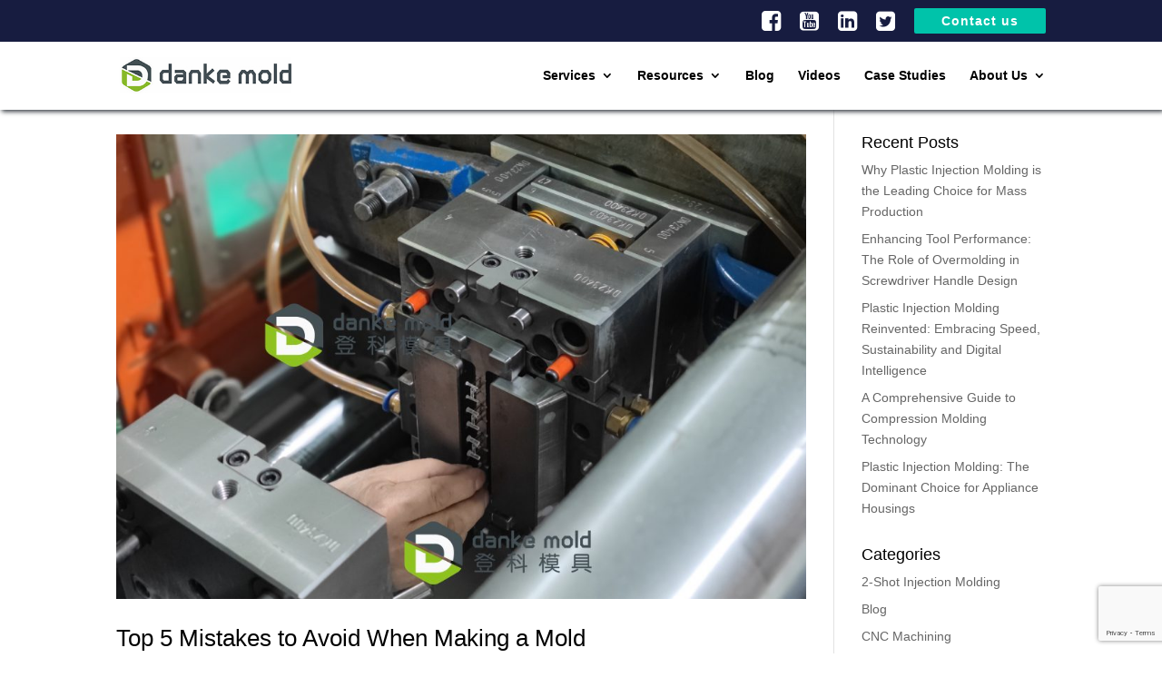

--- FILE ---
content_type: text/html; charset=utf-8
request_url: https://www.google.com/recaptcha/api2/anchor?ar=1&k=6LcwvcUUAAAAABVA2GDVvZbzUGYUeKQFWvFBEHkr&co=aHR0cHM6Ly93d3cuZGFua2Vtb2xkLmNvbTo0NDM.&hl=en&v=PoyoqOPhxBO7pBk68S4YbpHZ&size=invisible&anchor-ms=20000&execute-ms=30000&cb=any6p6pvivd5
body_size: 48714
content:
<!DOCTYPE HTML><html dir="ltr" lang="en"><head><meta http-equiv="Content-Type" content="text/html; charset=UTF-8">
<meta http-equiv="X-UA-Compatible" content="IE=edge">
<title>reCAPTCHA</title>
<style type="text/css">
/* cyrillic-ext */
@font-face {
  font-family: 'Roboto';
  font-style: normal;
  font-weight: 400;
  font-stretch: 100%;
  src: url(//fonts.gstatic.com/s/roboto/v48/KFO7CnqEu92Fr1ME7kSn66aGLdTylUAMa3GUBHMdazTgWw.woff2) format('woff2');
  unicode-range: U+0460-052F, U+1C80-1C8A, U+20B4, U+2DE0-2DFF, U+A640-A69F, U+FE2E-FE2F;
}
/* cyrillic */
@font-face {
  font-family: 'Roboto';
  font-style: normal;
  font-weight: 400;
  font-stretch: 100%;
  src: url(//fonts.gstatic.com/s/roboto/v48/KFO7CnqEu92Fr1ME7kSn66aGLdTylUAMa3iUBHMdazTgWw.woff2) format('woff2');
  unicode-range: U+0301, U+0400-045F, U+0490-0491, U+04B0-04B1, U+2116;
}
/* greek-ext */
@font-face {
  font-family: 'Roboto';
  font-style: normal;
  font-weight: 400;
  font-stretch: 100%;
  src: url(//fonts.gstatic.com/s/roboto/v48/KFO7CnqEu92Fr1ME7kSn66aGLdTylUAMa3CUBHMdazTgWw.woff2) format('woff2');
  unicode-range: U+1F00-1FFF;
}
/* greek */
@font-face {
  font-family: 'Roboto';
  font-style: normal;
  font-weight: 400;
  font-stretch: 100%;
  src: url(//fonts.gstatic.com/s/roboto/v48/KFO7CnqEu92Fr1ME7kSn66aGLdTylUAMa3-UBHMdazTgWw.woff2) format('woff2');
  unicode-range: U+0370-0377, U+037A-037F, U+0384-038A, U+038C, U+038E-03A1, U+03A3-03FF;
}
/* math */
@font-face {
  font-family: 'Roboto';
  font-style: normal;
  font-weight: 400;
  font-stretch: 100%;
  src: url(//fonts.gstatic.com/s/roboto/v48/KFO7CnqEu92Fr1ME7kSn66aGLdTylUAMawCUBHMdazTgWw.woff2) format('woff2');
  unicode-range: U+0302-0303, U+0305, U+0307-0308, U+0310, U+0312, U+0315, U+031A, U+0326-0327, U+032C, U+032F-0330, U+0332-0333, U+0338, U+033A, U+0346, U+034D, U+0391-03A1, U+03A3-03A9, U+03B1-03C9, U+03D1, U+03D5-03D6, U+03F0-03F1, U+03F4-03F5, U+2016-2017, U+2034-2038, U+203C, U+2040, U+2043, U+2047, U+2050, U+2057, U+205F, U+2070-2071, U+2074-208E, U+2090-209C, U+20D0-20DC, U+20E1, U+20E5-20EF, U+2100-2112, U+2114-2115, U+2117-2121, U+2123-214F, U+2190, U+2192, U+2194-21AE, U+21B0-21E5, U+21F1-21F2, U+21F4-2211, U+2213-2214, U+2216-22FF, U+2308-230B, U+2310, U+2319, U+231C-2321, U+2336-237A, U+237C, U+2395, U+239B-23B7, U+23D0, U+23DC-23E1, U+2474-2475, U+25AF, U+25B3, U+25B7, U+25BD, U+25C1, U+25CA, U+25CC, U+25FB, U+266D-266F, U+27C0-27FF, U+2900-2AFF, U+2B0E-2B11, U+2B30-2B4C, U+2BFE, U+3030, U+FF5B, U+FF5D, U+1D400-1D7FF, U+1EE00-1EEFF;
}
/* symbols */
@font-face {
  font-family: 'Roboto';
  font-style: normal;
  font-weight: 400;
  font-stretch: 100%;
  src: url(//fonts.gstatic.com/s/roboto/v48/KFO7CnqEu92Fr1ME7kSn66aGLdTylUAMaxKUBHMdazTgWw.woff2) format('woff2');
  unicode-range: U+0001-000C, U+000E-001F, U+007F-009F, U+20DD-20E0, U+20E2-20E4, U+2150-218F, U+2190, U+2192, U+2194-2199, U+21AF, U+21E6-21F0, U+21F3, U+2218-2219, U+2299, U+22C4-22C6, U+2300-243F, U+2440-244A, U+2460-24FF, U+25A0-27BF, U+2800-28FF, U+2921-2922, U+2981, U+29BF, U+29EB, U+2B00-2BFF, U+4DC0-4DFF, U+FFF9-FFFB, U+10140-1018E, U+10190-1019C, U+101A0, U+101D0-101FD, U+102E0-102FB, U+10E60-10E7E, U+1D2C0-1D2D3, U+1D2E0-1D37F, U+1F000-1F0FF, U+1F100-1F1AD, U+1F1E6-1F1FF, U+1F30D-1F30F, U+1F315, U+1F31C, U+1F31E, U+1F320-1F32C, U+1F336, U+1F378, U+1F37D, U+1F382, U+1F393-1F39F, U+1F3A7-1F3A8, U+1F3AC-1F3AF, U+1F3C2, U+1F3C4-1F3C6, U+1F3CA-1F3CE, U+1F3D4-1F3E0, U+1F3ED, U+1F3F1-1F3F3, U+1F3F5-1F3F7, U+1F408, U+1F415, U+1F41F, U+1F426, U+1F43F, U+1F441-1F442, U+1F444, U+1F446-1F449, U+1F44C-1F44E, U+1F453, U+1F46A, U+1F47D, U+1F4A3, U+1F4B0, U+1F4B3, U+1F4B9, U+1F4BB, U+1F4BF, U+1F4C8-1F4CB, U+1F4D6, U+1F4DA, U+1F4DF, U+1F4E3-1F4E6, U+1F4EA-1F4ED, U+1F4F7, U+1F4F9-1F4FB, U+1F4FD-1F4FE, U+1F503, U+1F507-1F50B, U+1F50D, U+1F512-1F513, U+1F53E-1F54A, U+1F54F-1F5FA, U+1F610, U+1F650-1F67F, U+1F687, U+1F68D, U+1F691, U+1F694, U+1F698, U+1F6AD, U+1F6B2, U+1F6B9-1F6BA, U+1F6BC, U+1F6C6-1F6CF, U+1F6D3-1F6D7, U+1F6E0-1F6EA, U+1F6F0-1F6F3, U+1F6F7-1F6FC, U+1F700-1F7FF, U+1F800-1F80B, U+1F810-1F847, U+1F850-1F859, U+1F860-1F887, U+1F890-1F8AD, U+1F8B0-1F8BB, U+1F8C0-1F8C1, U+1F900-1F90B, U+1F93B, U+1F946, U+1F984, U+1F996, U+1F9E9, U+1FA00-1FA6F, U+1FA70-1FA7C, U+1FA80-1FA89, U+1FA8F-1FAC6, U+1FACE-1FADC, U+1FADF-1FAE9, U+1FAF0-1FAF8, U+1FB00-1FBFF;
}
/* vietnamese */
@font-face {
  font-family: 'Roboto';
  font-style: normal;
  font-weight: 400;
  font-stretch: 100%;
  src: url(//fonts.gstatic.com/s/roboto/v48/KFO7CnqEu92Fr1ME7kSn66aGLdTylUAMa3OUBHMdazTgWw.woff2) format('woff2');
  unicode-range: U+0102-0103, U+0110-0111, U+0128-0129, U+0168-0169, U+01A0-01A1, U+01AF-01B0, U+0300-0301, U+0303-0304, U+0308-0309, U+0323, U+0329, U+1EA0-1EF9, U+20AB;
}
/* latin-ext */
@font-face {
  font-family: 'Roboto';
  font-style: normal;
  font-weight: 400;
  font-stretch: 100%;
  src: url(//fonts.gstatic.com/s/roboto/v48/KFO7CnqEu92Fr1ME7kSn66aGLdTylUAMa3KUBHMdazTgWw.woff2) format('woff2');
  unicode-range: U+0100-02BA, U+02BD-02C5, U+02C7-02CC, U+02CE-02D7, U+02DD-02FF, U+0304, U+0308, U+0329, U+1D00-1DBF, U+1E00-1E9F, U+1EF2-1EFF, U+2020, U+20A0-20AB, U+20AD-20C0, U+2113, U+2C60-2C7F, U+A720-A7FF;
}
/* latin */
@font-face {
  font-family: 'Roboto';
  font-style: normal;
  font-weight: 400;
  font-stretch: 100%;
  src: url(//fonts.gstatic.com/s/roboto/v48/KFO7CnqEu92Fr1ME7kSn66aGLdTylUAMa3yUBHMdazQ.woff2) format('woff2');
  unicode-range: U+0000-00FF, U+0131, U+0152-0153, U+02BB-02BC, U+02C6, U+02DA, U+02DC, U+0304, U+0308, U+0329, U+2000-206F, U+20AC, U+2122, U+2191, U+2193, U+2212, U+2215, U+FEFF, U+FFFD;
}
/* cyrillic-ext */
@font-face {
  font-family: 'Roboto';
  font-style: normal;
  font-weight: 500;
  font-stretch: 100%;
  src: url(//fonts.gstatic.com/s/roboto/v48/KFO7CnqEu92Fr1ME7kSn66aGLdTylUAMa3GUBHMdazTgWw.woff2) format('woff2');
  unicode-range: U+0460-052F, U+1C80-1C8A, U+20B4, U+2DE0-2DFF, U+A640-A69F, U+FE2E-FE2F;
}
/* cyrillic */
@font-face {
  font-family: 'Roboto';
  font-style: normal;
  font-weight: 500;
  font-stretch: 100%;
  src: url(//fonts.gstatic.com/s/roboto/v48/KFO7CnqEu92Fr1ME7kSn66aGLdTylUAMa3iUBHMdazTgWw.woff2) format('woff2');
  unicode-range: U+0301, U+0400-045F, U+0490-0491, U+04B0-04B1, U+2116;
}
/* greek-ext */
@font-face {
  font-family: 'Roboto';
  font-style: normal;
  font-weight: 500;
  font-stretch: 100%;
  src: url(//fonts.gstatic.com/s/roboto/v48/KFO7CnqEu92Fr1ME7kSn66aGLdTylUAMa3CUBHMdazTgWw.woff2) format('woff2');
  unicode-range: U+1F00-1FFF;
}
/* greek */
@font-face {
  font-family: 'Roboto';
  font-style: normal;
  font-weight: 500;
  font-stretch: 100%;
  src: url(//fonts.gstatic.com/s/roboto/v48/KFO7CnqEu92Fr1ME7kSn66aGLdTylUAMa3-UBHMdazTgWw.woff2) format('woff2');
  unicode-range: U+0370-0377, U+037A-037F, U+0384-038A, U+038C, U+038E-03A1, U+03A3-03FF;
}
/* math */
@font-face {
  font-family: 'Roboto';
  font-style: normal;
  font-weight: 500;
  font-stretch: 100%;
  src: url(//fonts.gstatic.com/s/roboto/v48/KFO7CnqEu92Fr1ME7kSn66aGLdTylUAMawCUBHMdazTgWw.woff2) format('woff2');
  unicode-range: U+0302-0303, U+0305, U+0307-0308, U+0310, U+0312, U+0315, U+031A, U+0326-0327, U+032C, U+032F-0330, U+0332-0333, U+0338, U+033A, U+0346, U+034D, U+0391-03A1, U+03A3-03A9, U+03B1-03C9, U+03D1, U+03D5-03D6, U+03F0-03F1, U+03F4-03F5, U+2016-2017, U+2034-2038, U+203C, U+2040, U+2043, U+2047, U+2050, U+2057, U+205F, U+2070-2071, U+2074-208E, U+2090-209C, U+20D0-20DC, U+20E1, U+20E5-20EF, U+2100-2112, U+2114-2115, U+2117-2121, U+2123-214F, U+2190, U+2192, U+2194-21AE, U+21B0-21E5, U+21F1-21F2, U+21F4-2211, U+2213-2214, U+2216-22FF, U+2308-230B, U+2310, U+2319, U+231C-2321, U+2336-237A, U+237C, U+2395, U+239B-23B7, U+23D0, U+23DC-23E1, U+2474-2475, U+25AF, U+25B3, U+25B7, U+25BD, U+25C1, U+25CA, U+25CC, U+25FB, U+266D-266F, U+27C0-27FF, U+2900-2AFF, U+2B0E-2B11, U+2B30-2B4C, U+2BFE, U+3030, U+FF5B, U+FF5D, U+1D400-1D7FF, U+1EE00-1EEFF;
}
/* symbols */
@font-face {
  font-family: 'Roboto';
  font-style: normal;
  font-weight: 500;
  font-stretch: 100%;
  src: url(//fonts.gstatic.com/s/roboto/v48/KFO7CnqEu92Fr1ME7kSn66aGLdTylUAMaxKUBHMdazTgWw.woff2) format('woff2');
  unicode-range: U+0001-000C, U+000E-001F, U+007F-009F, U+20DD-20E0, U+20E2-20E4, U+2150-218F, U+2190, U+2192, U+2194-2199, U+21AF, U+21E6-21F0, U+21F3, U+2218-2219, U+2299, U+22C4-22C6, U+2300-243F, U+2440-244A, U+2460-24FF, U+25A0-27BF, U+2800-28FF, U+2921-2922, U+2981, U+29BF, U+29EB, U+2B00-2BFF, U+4DC0-4DFF, U+FFF9-FFFB, U+10140-1018E, U+10190-1019C, U+101A0, U+101D0-101FD, U+102E0-102FB, U+10E60-10E7E, U+1D2C0-1D2D3, U+1D2E0-1D37F, U+1F000-1F0FF, U+1F100-1F1AD, U+1F1E6-1F1FF, U+1F30D-1F30F, U+1F315, U+1F31C, U+1F31E, U+1F320-1F32C, U+1F336, U+1F378, U+1F37D, U+1F382, U+1F393-1F39F, U+1F3A7-1F3A8, U+1F3AC-1F3AF, U+1F3C2, U+1F3C4-1F3C6, U+1F3CA-1F3CE, U+1F3D4-1F3E0, U+1F3ED, U+1F3F1-1F3F3, U+1F3F5-1F3F7, U+1F408, U+1F415, U+1F41F, U+1F426, U+1F43F, U+1F441-1F442, U+1F444, U+1F446-1F449, U+1F44C-1F44E, U+1F453, U+1F46A, U+1F47D, U+1F4A3, U+1F4B0, U+1F4B3, U+1F4B9, U+1F4BB, U+1F4BF, U+1F4C8-1F4CB, U+1F4D6, U+1F4DA, U+1F4DF, U+1F4E3-1F4E6, U+1F4EA-1F4ED, U+1F4F7, U+1F4F9-1F4FB, U+1F4FD-1F4FE, U+1F503, U+1F507-1F50B, U+1F50D, U+1F512-1F513, U+1F53E-1F54A, U+1F54F-1F5FA, U+1F610, U+1F650-1F67F, U+1F687, U+1F68D, U+1F691, U+1F694, U+1F698, U+1F6AD, U+1F6B2, U+1F6B9-1F6BA, U+1F6BC, U+1F6C6-1F6CF, U+1F6D3-1F6D7, U+1F6E0-1F6EA, U+1F6F0-1F6F3, U+1F6F7-1F6FC, U+1F700-1F7FF, U+1F800-1F80B, U+1F810-1F847, U+1F850-1F859, U+1F860-1F887, U+1F890-1F8AD, U+1F8B0-1F8BB, U+1F8C0-1F8C1, U+1F900-1F90B, U+1F93B, U+1F946, U+1F984, U+1F996, U+1F9E9, U+1FA00-1FA6F, U+1FA70-1FA7C, U+1FA80-1FA89, U+1FA8F-1FAC6, U+1FACE-1FADC, U+1FADF-1FAE9, U+1FAF0-1FAF8, U+1FB00-1FBFF;
}
/* vietnamese */
@font-face {
  font-family: 'Roboto';
  font-style: normal;
  font-weight: 500;
  font-stretch: 100%;
  src: url(//fonts.gstatic.com/s/roboto/v48/KFO7CnqEu92Fr1ME7kSn66aGLdTylUAMa3OUBHMdazTgWw.woff2) format('woff2');
  unicode-range: U+0102-0103, U+0110-0111, U+0128-0129, U+0168-0169, U+01A0-01A1, U+01AF-01B0, U+0300-0301, U+0303-0304, U+0308-0309, U+0323, U+0329, U+1EA0-1EF9, U+20AB;
}
/* latin-ext */
@font-face {
  font-family: 'Roboto';
  font-style: normal;
  font-weight: 500;
  font-stretch: 100%;
  src: url(//fonts.gstatic.com/s/roboto/v48/KFO7CnqEu92Fr1ME7kSn66aGLdTylUAMa3KUBHMdazTgWw.woff2) format('woff2');
  unicode-range: U+0100-02BA, U+02BD-02C5, U+02C7-02CC, U+02CE-02D7, U+02DD-02FF, U+0304, U+0308, U+0329, U+1D00-1DBF, U+1E00-1E9F, U+1EF2-1EFF, U+2020, U+20A0-20AB, U+20AD-20C0, U+2113, U+2C60-2C7F, U+A720-A7FF;
}
/* latin */
@font-face {
  font-family: 'Roboto';
  font-style: normal;
  font-weight: 500;
  font-stretch: 100%;
  src: url(//fonts.gstatic.com/s/roboto/v48/KFO7CnqEu92Fr1ME7kSn66aGLdTylUAMa3yUBHMdazQ.woff2) format('woff2');
  unicode-range: U+0000-00FF, U+0131, U+0152-0153, U+02BB-02BC, U+02C6, U+02DA, U+02DC, U+0304, U+0308, U+0329, U+2000-206F, U+20AC, U+2122, U+2191, U+2193, U+2212, U+2215, U+FEFF, U+FFFD;
}
/* cyrillic-ext */
@font-face {
  font-family: 'Roboto';
  font-style: normal;
  font-weight: 900;
  font-stretch: 100%;
  src: url(//fonts.gstatic.com/s/roboto/v48/KFO7CnqEu92Fr1ME7kSn66aGLdTylUAMa3GUBHMdazTgWw.woff2) format('woff2');
  unicode-range: U+0460-052F, U+1C80-1C8A, U+20B4, U+2DE0-2DFF, U+A640-A69F, U+FE2E-FE2F;
}
/* cyrillic */
@font-face {
  font-family: 'Roboto';
  font-style: normal;
  font-weight: 900;
  font-stretch: 100%;
  src: url(//fonts.gstatic.com/s/roboto/v48/KFO7CnqEu92Fr1ME7kSn66aGLdTylUAMa3iUBHMdazTgWw.woff2) format('woff2');
  unicode-range: U+0301, U+0400-045F, U+0490-0491, U+04B0-04B1, U+2116;
}
/* greek-ext */
@font-face {
  font-family: 'Roboto';
  font-style: normal;
  font-weight: 900;
  font-stretch: 100%;
  src: url(//fonts.gstatic.com/s/roboto/v48/KFO7CnqEu92Fr1ME7kSn66aGLdTylUAMa3CUBHMdazTgWw.woff2) format('woff2');
  unicode-range: U+1F00-1FFF;
}
/* greek */
@font-face {
  font-family: 'Roboto';
  font-style: normal;
  font-weight: 900;
  font-stretch: 100%;
  src: url(//fonts.gstatic.com/s/roboto/v48/KFO7CnqEu92Fr1ME7kSn66aGLdTylUAMa3-UBHMdazTgWw.woff2) format('woff2');
  unicode-range: U+0370-0377, U+037A-037F, U+0384-038A, U+038C, U+038E-03A1, U+03A3-03FF;
}
/* math */
@font-face {
  font-family: 'Roboto';
  font-style: normal;
  font-weight: 900;
  font-stretch: 100%;
  src: url(//fonts.gstatic.com/s/roboto/v48/KFO7CnqEu92Fr1ME7kSn66aGLdTylUAMawCUBHMdazTgWw.woff2) format('woff2');
  unicode-range: U+0302-0303, U+0305, U+0307-0308, U+0310, U+0312, U+0315, U+031A, U+0326-0327, U+032C, U+032F-0330, U+0332-0333, U+0338, U+033A, U+0346, U+034D, U+0391-03A1, U+03A3-03A9, U+03B1-03C9, U+03D1, U+03D5-03D6, U+03F0-03F1, U+03F4-03F5, U+2016-2017, U+2034-2038, U+203C, U+2040, U+2043, U+2047, U+2050, U+2057, U+205F, U+2070-2071, U+2074-208E, U+2090-209C, U+20D0-20DC, U+20E1, U+20E5-20EF, U+2100-2112, U+2114-2115, U+2117-2121, U+2123-214F, U+2190, U+2192, U+2194-21AE, U+21B0-21E5, U+21F1-21F2, U+21F4-2211, U+2213-2214, U+2216-22FF, U+2308-230B, U+2310, U+2319, U+231C-2321, U+2336-237A, U+237C, U+2395, U+239B-23B7, U+23D0, U+23DC-23E1, U+2474-2475, U+25AF, U+25B3, U+25B7, U+25BD, U+25C1, U+25CA, U+25CC, U+25FB, U+266D-266F, U+27C0-27FF, U+2900-2AFF, U+2B0E-2B11, U+2B30-2B4C, U+2BFE, U+3030, U+FF5B, U+FF5D, U+1D400-1D7FF, U+1EE00-1EEFF;
}
/* symbols */
@font-face {
  font-family: 'Roboto';
  font-style: normal;
  font-weight: 900;
  font-stretch: 100%;
  src: url(//fonts.gstatic.com/s/roboto/v48/KFO7CnqEu92Fr1ME7kSn66aGLdTylUAMaxKUBHMdazTgWw.woff2) format('woff2');
  unicode-range: U+0001-000C, U+000E-001F, U+007F-009F, U+20DD-20E0, U+20E2-20E4, U+2150-218F, U+2190, U+2192, U+2194-2199, U+21AF, U+21E6-21F0, U+21F3, U+2218-2219, U+2299, U+22C4-22C6, U+2300-243F, U+2440-244A, U+2460-24FF, U+25A0-27BF, U+2800-28FF, U+2921-2922, U+2981, U+29BF, U+29EB, U+2B00-2BFF, U+4DC0-4DFF, U+FFF9-FFFB, U+10140-1018E, U+10190-1019C, U+101A0, U+101D0-101FD, U+102E0-102FB, U+10E60-10E7E, U+1D2C0-1D2D3, U+1D2E0-1D37F, U+1F000-1F0FF, U+1F100-1F1AD, U+1F1E6-1F1FF, U+1F30D-1F30F, U+1F315, U+1F31C, U+1F31E, U+1F320-1F32C, U+1F336, U+1F378, U+1F37D, U+1F382, U+1F393-1F39F, U+1F3A7-1F3A8, U+1F3AC-1F3AF, U+1F3C2, U+1F3C4-1F3C6, U+1F3CA-1F3CE, U+1F3D4-1F3E0, U+1F3ED, U+1F3F1-1F3F3, U+1F3F5-1F3F7, U+1F408, U+1F415, U+1F41F, U+1F426, U+1F43F, U+1F441-1F442, U+1F444, U+1F446-1F449, U+1F44C-1F44E, U+1F453, U+1F46A, U+1F47D, U+1F4A3, U+1F4B0, U+1F4B3, U+1F4B9, U+1F4BB, U+1F4BF, U+1F4C8-1F4CB, U+1F4D6, U+1F4DA, U+1F4DF, U+1F4E3-1F4E6, U+1F4EA-1F4ED, U+1F4F7, U+1F4F9-1F4FB, U+1F4FD-1F4FE, U+1F503, U+1F507-1F50B, U+1F50D, U+1F512-1F513, U+1F53E-1F54A, U+1F54F-1F5FA, U+1F610, U+1F650-1F67F, U+1F687, U+1F68D, U+1F691, U+1F694, U+1F698, U+1F6AD, U+1F6B2, U+1F6B9-1F6BA, U+1F6BC, U+1F6C6-1F6CF, U+1F6D3-1F6D7, U+1F6E0-1F6EA, U+1F6F0-1F6F3, U+1F6F7-1F6FC, U+1F700-1F7FF, U+1F800-1F80B, U+1F810-1F847, U+1F850-1F859, U+1F860-1F887, U+1F890-1F8AD, U+1F8B0-1F8BB, U+1F8C0-1F8C1, U+1F900-1F90B, U+1F93B, U+1F946, U+1F984, U+1F996, U+1F9E9, U+1FA00-1FA6F, U+1FA70-1FA7C, U+1FA80-1FA89, U+1FA8F-1FAC6, U+1FACE-1FADC, U+1FADF-1FAE9, U+1FAF0-1FAF8, U+1FB00-1FBFF;
}
/* vietnamese */
@font-face {
  font-family: 'Roboto';
  font-style: normal;
  font-weight: 900;
  font-stretch: 100%;
  src: url(//fonts.gstatic.com/s/roboto/v48/KFO7CnqEu92Fr1ME7kSn66aGLdTylUAMa3OUBHMdazTgWw.woff2) format('woff2');
  unicode-range: U+0102-0103, U+0110-0111, U+0128-0129, U+0168-0169, U+01A0-01A1, U+01AF-01B0, U+0300-0301, U+0303-0304, U+0308-0309, U+0323, U+0329, U+1EA0-1EF9, U+20AB;
}
/* latin-ext */
@font-face {
  font-family: 'Roboto';
  font-style: normal;
  font-weight: 900;
  font-stretch: 100%;
  src: url(//fonts.gstatic.com/s/roboto/v48/KFO7CnqEu92Fr1ME7kSn66aGLdTylUAMa3KUBHMdazTgWw.woff2) format('woff2');
  unicode-range: U+0100-02BA, U+02BD-02C5, U+02C7-02CC, U+02CE-02D7, U+02DD-02FF, U+0304, U+0308, U+0329, U+1D00-1DBF, U+1E00-1E9F, U+1EF2-1EFF, U+2020, U+20A0-20AB, U+20AD-20C0, U+2113, U+2C60-2C7F, U+A720-A7FF;
}
/* latin */
@font-face {
  font-family: 'Roboto';
  font-style: normal;
  font-weight: 900;
  font-stretch: 100%;
  src: url(//fonts.gstatic.com/s/roboto/v48/KFO7CnqEu92Fr1ME7kSn66aGLdTylUAMa3yUBHMdazQ.woff2) format('woff2');
  unicode-range: U+0000-00FF, U+0131, U+0152-0153, U+02BB-02BC, U+02C6, U+02DA, U+02DC, U+0304, U+0308, U+0329, U+2000-206F, U+20AC, U+2122, U+2191, U+2193, U+2212, U+2215, U+FEFF, U+FFFD;
}

</style>
<link rel="stylesheet" type="text/css" href="https://www.gstatic.com/recaptcha/releases/PoyoqOPhxBO7pBk68S4YbpHZ/styles__ltr.css">
<script nonce="zjviTTD-bIhHWNb6ZBYh3g" type="text/javascript">window['__recaptcha_api'] = 'https://www.google.com/recaptcha/api2/';</script>
<script type="text/javascript" src="https://www.gstatic.com/recaptcha/releases/PoyoqOPhxBO7pBk68S4YbpHZ/recaptcha__en.js" nonce="zjviTTD-bIhHWNb6ZBYh3g">
      
    </script></head>
<body><div id="rc-anchor-alert" class="rc-anchor-alert"></div>
<input type="hidden" id="recaptcha-token" value="[base64]">
<script type="text/javascript" nonce="zjviTTD-bIhHWNb6ZBYh3g">
      recaptcha.anchor.Main.init("[\x22ainput\x22,[\x22bgdata\x22,\x22\x22,\[base64]/[base64]/MjU1Ong/[base64]/[base64]/[base64]/[base64]/[base64]/[base64]/[base64]/[base64]/[base64]/[base64]/[base64]/[base64]/[base64]/[base64]/[base64]\\u003d\x22,\[base64]\\u003d\\u003d\x22,\[base64]/DvSU3w4XCvSsEPcObwpVCw4DDvsO0w5zCosKoD8Oqw4fDnXkfw5Fsw6p8DsKnJMKAwpAUXsOTwooJwq4BSMOBw4Y4FzvDk8OOwp8Vw6YiTMKcG8OIwrrCqcOYWR1FYj/CuSXCpzbDnMKAcsO9wp7CkcOlBAI7DQ/[base64]/CgcO3NMKvY8KAwrrCoz7CmcKsdMKaPnw1w6DDlcKiw44SCMKAw4fCtSrDvMKWM8KPw6Bsw73ClMOMwrzClRAcw5Qow6jDucO6NMKNw5bCv8KudMO1KAJfw5xZwpxUwq/[base64]/CqTbDusOsJCLCoDvDs8K0RcKtJ18VflZEDGnCgMKzw5UwwqVFLhFrw7HCq8KKw4bDicKww4PCgiAjOcOBNQfDgAZ9w4HCgcOPcMOpwqfDqT3DtcKRwqRBH8KlwqfDksOdeSgrUcKUw6/Cm2kYbXNAw4zDgsKYw50IcTjCocKvw6nDhcKcwrXCijw8w6tow4jDpwzDvMOZSG9FBn8Fw6t5b8Kvw5tLbmzDo8Kdwq3Djl4cNcKyKMKlw5E6w6hJF8KPGWXDhjAfX8Oew4pQwrU3XHNBwqcMYWLChizDl8Kkw6QUOcKPT2rDmsOEw4zCuy/[base64]/WB3Di1ZjwpbCsxbCgcOlNyINwowSJEdww7HCrsO7JBTCm2MDf8OXBsKhB8KVbsOZwr9SwpHDtzQ0CDnDqEzDgE/CrHtkfMKKw6RtIsO7BUAvwr/DgsKoGF9SUMKdEMK1wrrCnhfClC4EHEZXwoXCs3DDvUnDrVZkWBoRw6zDv3nDmcOsw6YZw4pRdFFPw50POUh0FcOhw7QUw7YMw5RUw5jDlMKjw6DDnC7DoA/[base64]/CmGMLFCvCh8K/[base64]/w53DswwHw7twdwNzG8ONw7DDpFobRsKTwrDCol9gMEDCnxwFbMOBI8KSTyfDoMOoRcKuwrIzwr7Dqx/DoCB6EiltJV3Dq8OYLmPDjsKQOcK7Kk9EM8Kww4xhbMKFw4F+w5HCpgzCr8KRYUvCjjzDmnzDh8KEw7JZQ8K1wo3Dn8OUEcOew7/[base64]/Mn3DhGLCm8OIw4rDrcKQEivChsKjb8KVwojDij/DgMKGYMKeOHFeWi86D8KuwovCun/CtsOwNMOSw7rCjiLDtcOcwrIRwrkhwqQOfsKBdTnDqcOywqDDk8OJw6ZGw4cDLwDCrycbW8Opw6LCsWzDmcOwdMO8SsKUw5Z/wr7DpyrDum1yYcKDasODCmlxPcKUecO0wro3McKXcnvDlsKRw6/Cp8KRZ0nDk1dKbcKCNH/DssOBw5RGw5x/[base64]/DvgljwoNeaywnwoUDwq10X3DDj39iS8Ogw5AQwpHDrsKuBcOPOcKOw5jDn8OrXHFYwrzDjcK1w71uw4rCqV7CvcOdw79/wrp4w7/[base64]/wonDpDNWwqYtHMKDwp7DscKYZ8O/ecKtSk7CvcKZZ8OMw4tGwo5TZDxER8Opwr7CoH3Dp0DDoGXDksOcw7ZewrxowofCkWFNInV5w5sSUhjCrzkedkPCpS7CsS5hAx4HKgrCtcK8BMOBbcODw63DrCTDi8K7B8OHwqdpRMOkWkHCucO9ID5GbsODKk/CvsObRj3CicKjwqvDisO9CcKcM8KFWGlnFAXDocKqPhvCvcKfw77DmsKoXyPCujYVC8KLNn/Co8ORw44jLsKbw7ZcVcKJNcKxw7fDmMK8woXChMOEw6xZRcKtwqhtCyk7wqTCt8OVHClYaCc4wo0nwphMfMOMVMKWw445AcKlwqwVw5ZQworDp20Gw71/w4wUIlckwqzCrFFDScO8w6Viw4cWw5gNZ8OAw4/Dq8Kew5x2W8OlI2vDqjbDqcKbwqjDu1HCumfDtsKOw47CmQzCuXzDkhvDhMK9wqrCrcOFAsK1w7EAF8OAaMOmAcO/JMKLw5sRw6UawpPDvMK0wphnCsKvw6fCogpuecKAw6Jlwogaw7hlw69ORcKNEMOFGcOYBykOajBXfiPDkATDvMKGCMOmw7dcci5lIMOGwq3CoDTDnUByCsK+w7vCvMOcw5nDu8KoKsO/w7DDqifCucO/w7LDrnUWI8OKwpVMwoc9wqBtwpc4wpxOwqt3K18yGsKrS8K2wrNIacKNwpfDp8OFwrXDu8K5QMKvJBjDr8K5XilFAsO7fArDrsKmZcOlRARjK8OtK3oHwpjDvyNidsK7w6Zow5bCgsKPw6LCk8Kjw5/[base64]/DscKtWH7CrMOuEFbDqR/Dkk0HworDggcbwrgvw6vCr0AKwoM9TMKbBsKQwqLDviMOw5/Dm8OHY8OGwpwuw6UWwqrDuRZWGg7ConDCvcOww4PCkwbCt39taCodPsKUwrRUwrvDrcKawp/Dn3XClk0kwrsGPcKewqLDgsOtw6LCkR0MwrByG8K1woXCvcOJeCc/wrRoBMO9ecO/w5wmeTPDthpOw67DiMKiVU0jSE/CgsKWDsOxwonDrMK5OMOAw7YkM8OzWzXDtwTDhMKVV8Ozw6vCg8KbwpRFQyJQwrxQcQPDj8O7w759FSnDp0jCj8KjwoJGQwYaw67CmQQiwp8SDAPDr8OBw43CsH1vw5A+wofDuSfCriZGw4/CmALCmMKGwqESWMKew77Dt2jDnnHDrMKFwr4ocWQ5w5ZHwossc8OdK8O8wpbCjw7Co0vCncK9SggqV8KHwrPCucOSw6bCuMKpBjlHGwTDq3TCsMKxGixQccKNaMKhw7DDr8O4C8K2wrQnYcK2wqNpGMOjw4nDmR9/w5LDsMKHYMOew7sUwqxRw43ClsOxU8OOwodMw5zDmsOuJWnDt0R0w5jCtcOfYS/Chh3CpcKBWcOMKQvDn8KRN8OfGAofwoIjV8KJfnp/[base64]/[base64]/PsKYw5gOCMOywr9fdz7CisObwqDCmRTDnsK+PMKDwpTDgx7CmsK/woAWwoHDtxFkRBchacOYwo05wq3Cs8KyWMKTworCrcKfwqrCuMOXBTojesK8DMKgfywdC1LDti1Qwr4cWUzCgcKtKMOvRMKKwrkIwrvDpj1ew5nCksK/[base64]/[base64]/Dq8K1XMKUw5/[base64]/ChcOYwr1oK1DDrn4QHGouCcOlD3JYW0PCo8OCTGB9blQWw4TCo8OpwqfCrcOlYF4vGsKLwrYgw4ZBw5/DjsKsJDTDvBRsQcOlVDvCkcKgBQfDvMOxE8KzwrNWwoDChRjDgA/DhDnCsnvDgF/Co8KZbT0qw5Ypw4s4CMOFN8KmYX5nJivDmDTDnwTCk2/DjHTClcKLwqVJw6TCkMO3Pw/CuijCj8ODOAjDihnDhcK3wq1AM8OARxIgwoLCszrCihLDqcOze8Ozw7LCpg8mXyTCgQfDriXCvSBeJzjCi8Oww5wXw5rDgcOoTjvCuSt8P2rDkMKwwo/Di0rDmsO5OxTDq8OiM2FDw6UIw4jDmcKwQkzCtsOhbkwLfcKeYhbDmjHCtcK2P0LDrSoFD8KJw7/DmMK5esOsw4rCtwIQwrZuwrRaHCvClcOvJsKFwrR1HBR5FxdeI8OYDAgeDg/[base64]/w43DhE7Ctzk/[base64]/DiT3CgsO8wr3Ctg5mC8OYwq9dAF1UVGbCtnIfdcKow6JWwqw4a1HCqkzDr2oxw4xpwojDgMOBwonCvMOmBh8AwrYVI8OHfQ0+ViLCiCBfMCl/wpM/[base64]/CrCkKwovCkhJowrjCtzPDkMOrP8Oke3RvA8O/[base64]/DoGplw7bCssKqWMOjWcOcw7rDtgHCgU5Uw6fDpsK9fD7Dph0KfhzCnn4dUyRZGSvCu3QKw4MWwq0mXTNywpVkMcK0csKuLMOTwrHCtMKfw7vCqnvCnAZhw6hiw4QhK2PCuHHCpUEBNMOqw7kOR3nDg8OTI8OvIMKlGMKYLsOVw7/Dt3DCl1vDjUVPEcO3f8OfGMKnw4BaGEFVw7tcZicWQMO8fzsQIMKrcU8fw7vCnBIbGiFNMcO0wq0dSyPDvsOrF8O6wrHDsRMORMOOw45kLcOIJz52wolPcB7CnMORLcOGwoPDlXDDoBd+w7xzU8OqwoHDmmYCeMOlwrs1OsKVwowFwrTClMKMSj/CrcK6G2TDtAhKw4h3dMOGSMO/[base64]/CqcOgL8O+w4LDkWsewrNmWsOiam3CtytLw50fLmZ6w7XCrwBhWsKaNcKIfcKjUsKANXzDtS/DksOlQMKRfyzDskHDl8OnSMOnwqJSAsKaecKAwoDCmcO9wpAOVcORworDpD/CvsOFwqPCk8OOEVIPHynDuW/DmQcjDMKyGCHDtsKNwqkQOCkawp3CqsKMKzTDvlZHw6rCsjgXdMO2X8Oaw49ywqR8YisowqLCjizCgsKbCkwoWgZEDm/Cr8OBdyfDn3fCoU0mWMOaw4jCmcKOIBF/wpY3worCszoZTl3CljUrwoJhwqNMK397CcKtwrLCicKww4BNw5TCssORLjvCkcK+wqR8w57DjGfCrcONRQPChcKuwqBIw6gbw4nCusK0woQ+w4vDtEPCu8OiwpFnawPDsMKLPEnDintsYRjDrMKpCcK8T8K+w7BRVMOFw5RIaTBKFC/CoSUJHw1Cw7ZSTWE8aTQ0ADVmw5MIw5xSwpoawqfDoxcYw4N+w51/bcKSw5RDPMODOsONw7J2w6F7PE4Jwoh9DcKiw6hPw5fDu3dLw41kSMK2VytlwpzCtcO8fcO7wrkWAi8pNMKBHH/DkwF9wpbDssO4FyvChSDCvMKIXcK4SsO6cMOGwpbDnmADw79Dw6DCv1rDgcODK8O5w4/Dg8OPw6NVw4dAw6ojK2nCvMKoIsKPEMOIAiTDrF3DusKzw4vDsno/wrNew63Di8OLwoRbwqnCkcKsVcK1X8KLI8KvS2nDu1VKwpnDuGpMUjHCvcODcFp3NcOpFcKqw55PQkTDvcKzKMKdcmrDhHXCgcOOw7nCun0iwqAMwq8Dw6vDoi/Dt8KGI1R+wrcAwonDvcKjwoLCgsOOwot2wo7DrMKNw4bDjMKrwrPDhx7CiU1ADh4GwoHDnMOtw4gafXoTUxjDmhMJOMK/w7w/w5vDmMK1w7LDp8O6w7kSw6QCAsOVwqsZw4VncsOzwo7CpknCiMOSw7vDg8OtMsK3VcO/wpR3IMOmesOjV2PCg8KSw5bDpRHCmsKXw5ARwr/CpMOIw5vCqX8pw7HDi8KYR8OBSsOID8OgMcOGw7d/w4DCjMKbw4/Cg8OAw4zDncOOaMK7w6gow5dxEMKlw6U0w5/DjwQBWHEIw79VwpJyCCR8Q8OFw4TCqMKiw7LCpAvDgAEhIcOWY8KAScO6w6/DmsOkXQ7Co2ZbJmvDosOsNcO2GGMLbcO+GlDDpsO/[base64]/CmsOEDcOpMDLCssOuwqBFwr4sw63DkcOuwqHCo1Ymw4MKwosNd8OpKMOgXigoGsKow6jCvQMsbjjDrMK3QTJ/e8K/czpqwr0DdQfDuMKFEcOmQxnCuCvCllAAIMOzwp4GUlQ0BEfDmsOJR3LDlcO4wr5dY8KPwpLDqcOrF8OqYMKdwqjCoMKEw5TDqQ9ow7fCssK7QsKbc8KyeMOrAEvCiC/DgsOqEcOrJgJaw55QwrHCoWvDrW0fWcK1FmDCo10AwqVuBkjDv3nCuFTCk2rDm8OMw6jDtsK3wo7Cpn/CiXLDicOWwqJaJsKww7w3w6fCs2BKwoJcODfDuFzDicKIwqktLVfCrDXDt8KxY2jCo3kwLW0iwqogJ8KVw7zCrMOEPcKFORgHZxodwpRVw7TCkcO5JRxMf8Kww7k1w6dEXEUBHG/Dm8KIVwE7ZwLDjMODw5nDhFnCgMOXdCZpLCPDlsOXADbCvsO8w47DvQrDgRIrWMKOw7hsw4TDixg+wqDDpVpqI8OCw6hmw69lw7xzG8K/[base64]/IsKpwpZzMMKNczHCnMKPw6XCoBNBw5DDlcKLZmXDsVbDvcKdw51Sw6N7FcKTwoolcsOjWUjCtsO+FEjDrHjDp1l5MMOFdU/DtFLCtRXCun7Cl2PCimcKbcKedMKHwrvDqsKAwq/DpwfDq2HCo27CmMKXw6EtLRLDtxLCsQ3DucKABMKrw6NfwolwAcKVfHFqwp5zeGF+w73CqcOBAcKDKg3Cv2rCtMOLwp/CkzBGwp7DsHrCrEEoHTrCk2gkT0PDtsOqUMOAw7cLw78/wqYYYREPCE3CqcKpw6vCpE52w5bCiW7DsjnDscO/w5k7D0ELW8OVw6fDosKXXsOEw4FKwq8qw6BHNMKCwp5Nw70ywqZpBcONFAtRdMO1w4Rxwo3Dt8OdwqQAw4TDjkrDhhrCosOBIFd4HcOJQcKpMGESw6d7wqthw40/wpwFwozCkQ7DrcO7KcK0w5Bsw4bCgsOoLsKtwr/Cg1NnZiXCmijCqsKyXsKoEcOmZTxDw7Y3w67DoGYSwpnDkmtmSMObSTXDq8OyB8KNblR3S8ONw4E8wqIlw63DrTTDpy9ew4opTlLCusOiw7XDjcOxw5sTZHkLwrw0w4/[base64]/CpMKBKz7DgHDDhcKDw45xwonCiAotwqfDlMO0OsKDRlkUYnkrwpt+UcKOw7rDh2NccsKBwqQAwq07SH/DlgBnaj9mHj/Dt0tFWxbDowLDpQFMw63Dm0R/w7bClcOJSlVLw6DCksKmw58SwrRrw4ArSMOHwqHCghTDqGHDuEd/w6LDs2DDqcKlw4Exw7gJGcKPw6/CmcObw4Zuw4cHwofDuxXCmRASSDHCssOQw5/[base64]/CqD3CknJZDsK1KkR7ORAVwpVFWcOZw6c/QMO/bRAzKm/DgCPCjcK8KAzCnwoADcOsAEfDkMOuNEDDkMORdMOhJDAjw63DgsORejPCocONcFvDtHw7wpsVwp1uwpshwrwGwrkeSGzDlUjDoMO9JyYdPxnCmMK9wrc0akbCvcO9cybCuy/[base64]/AVjDnDTCgSfCk0x8fFkcYwYsw7BQJsKSTsO7w6d1eijCrcO9wr/DoQfCqcOOYSpNFRnCu8KJwr0QwqsYwrLDhF97d8O9G8KjaVTCnikAwpTDj8Ktw4IBw6QZJsOvw6Yaw5MowrlGf8Kbw4HCu8K/[base64]/wp1cB17DhxvDtB7Cm8OXwozCmhMiK8KjwojDsFBeAQ/[base64]/CmcK1w6wewo9KPVXCosO/ZzoQw47DilfCvELDqm0dKy55wrPDsHo8DUbCiW3DjsOZLTVSw7kmGBoDL8KOe8OKFWHClUfDicO4w5wpwqlgV2Mpw4MWwr/ClQ/CnWcDAcOkLWAjwr1uecODEsOPw6jDshtDwrJnw6vCrmTCslzDisOMNgjDlgbCo1Fow7gleQ7DisOVwrl9FMOXw5/[base64]/[base64]/DpsOiHwc5HcO9w7pGU0jCrcOvCFvCk0BVwpkJwodAw75gExUaw7zDtMKYYjfDplYawqDCoxkoUsONwqXChsKrw5N6wp91V8OxGXvCoBjCkk44C8KewqwGwpjCgSl/wrRATMK3w5zDusKNCnnDk3RWwp/Cs0dowrZ2a0PDhTXCkMKPw4XCs3vCnDzDqQNgMMKewrXCj8OZw5XCiyI6w4LDg8OUbg3Co8Olw7TCisO/SQgpwpPCkEgsPVUsw7rCmcOBwrvCqUFJJEDDigDDq8KeAcKYP2V/w7LDncK4CcKRwo5Rw7R+w7jCnELCqkEeGxvDucKmZcOvwoIow6rCtk7DnWpKw5XCsm/Dp8OPeXRtEDJnNV/DjW8hwoDDp2/CqsOrw6zDl0rDgsO8QMOVwqLCi8OgZ8O0bznCqBoKZcKyH2TDmMK1b8K4AMOrw6TCuMOGw489woLDshbCgxRUJm5kexnDv1/Cv8KJUcKRwqXDlcKcwoXDksKLwp0uB01KYhQwdlgAYsO4wojChgjDmHg+wr5Vw7nDmcKxw6Yhw5rCqMKpWTUGw5opVMKXGgTDi8OiCsKXVjNQw5TDghDDrcKCe2Y5McO+wqvDrzEKwpLDpsOdw6BPw7rClBx/McKZEcOeWErDocK0UWxaw546esKuW3XCpHt3wqRnwqsvw5FfZQDCvBTCo2nDjQ7DmnLCm8OnFSJTWGQ6wqnDkkw6w5jCtMKAw6dXwqHDuMO5YmIlw7ZywpFLZcKTAkTCj2XDlsKMZHdiT0vDqMKhTn/Cg3k4wpx7w4ItewkfJDnCn8OjcCTDrsKFTcOoN8OnwoYOf8KMZwUtw63Doy3DiAYkw6EIWAZOw7NmwobDvg7CiTAiV2ZEw6PDg8Kjw485woUWPcKgw7kLwpXCncOkw5PDqA/DkMOsw6zCpEAiBSTDt8Oyw4hYIsKqwrwew57CmSADw7BTTQp5OsKfw6hmwqDDosODw6daa8OSIcOJQcK5OkNBw4Aqw7fCnMOHw6zCjkDCpGBhZWQvw7XCkB1Iw6ZUDsKcwotxSMONPBlZQ1EoXMKewoXChDwpKcKXwpdlX8ORGcK9wr/DnH9yw7XCm8K1wrZEw6AwWsOPwqzCvQvCvsKUwpLCicOpXcKEWyLDhxPCmCLDisKBwoTDt8O/w54UwrYzw7HDvXPCmMOowpDCqXvDjsKBO2ISwpdMw4RBE8KdwqkfOMK6w6HDkw7DgmPCkC8/w4pCwqjDjyzDksKnUcOcwobChcKow5RIazzDqVNEwp14w4xtwr5WwrlpO8KlQAPCmcOkwprCusK4FDtBwoN+bg10w7PDp0XCvHAPQMO2KgDCuVfDicKFwrDDjgkSwpPCjMKJw7N1WMK+wrjDohXDjEjDmRUwwrPDk3LDk2pXBMOkF8KzwobDuz/[base64]/CnsKoCcKjDy7Dh0EtD2nDqcO0bRFeYcKsMm3DiMKwK8KNWRbDsnRKw7rDicOjBsOswp7DlSrCn8KkVxXCgUlCwqVhwohIwqBucsOMJlsJUxsEw5gbdzfDtMKcHcOJwrjDnMKtwp5VFR3DhkXDpXtJchTDpsOxNsK0woo1Y8KzFcKjTcKbwpE/RjoLWjbCocK6w78WwpXCkcOJwoIFw7t5wpUYFMKhw5VjfsK1w5FmD1XDnjF2Ag7CqXPCiAwHw5vCtwjClcKSw67Ct2YjEsKhC14bIMKlXcKgwoHCkcOGw6oIwr3Ch8OncRDDhAlOw5/DkS9XIsKLwpEIw7nDqnrCugdAUCBkw6HDl8O8woRNwoMvworDm8KQFADDlMKQwoInwqsJHsOzbSzCjsKkworCgMOfw73DuHIww6jDoRw/wrAPcxLCu8KzLCVCcAwTF8OjSMOSMGQjOcKdw5zDn0Rvw6V9QlfCkEdvw7/CiV7DsMKFBTRQw5vCvCB4wpXCpyVFR1/DrFDCnzzCkMOwwrnDk8O7Ln/DrC/DpcOCDxttw5TCnl9gwqowasKyNcOIbhRgwo1ldMKeAEAawq0owqXDvsK0XsOEcB3CmSTCmFbDi0TDmsOVw7fDj8OAwqNuO8OXOjZxTX0tNCnCvkDCvy/Cu0TDs0cDHMKaOMKRw67CqyPDpnDDr8K3WBLDqsOzPMOjwrrDncKjWsOLOMKEw6c7FWkjw4/DlFPCkMKVw7DClinCoGTCliRaw6HCncONwqIvZMKQw5nCuxfDrsO3NFvCqcOdwoF/XBtiTsK1IU09w4JRQsOiwpfCscKfLsK1w5XDjcKTwpPClxJywqhMwpsBw6TCt8O7RnPDgFbCvcKiOTwXw5ozwol6BsKecDEDwrbCiMOtw7QWICYiXMKqQMKrJsKHfRkEw7JfwqRKacKmYcORIMOVecO7w6lxwoHCp8K8w6LCsig/[base64]/SB5sNnDDg8OKdcKCDkcYfUPDt8ORPWBRG0UYwoRsw5ZZCsOewoJewrvDrCZGQknCnMKew7YBwpEFIjg6w47DncKTC8KddTjCucODw6DCicK2w4DCnMKzwqTCuCvDkcKNw4UwwqHCh8KeNH/Crj5zX8KKwq/DnsO1wqwDw4ZEcMO1w6VdA8OkbsK9woXDrBcBwp/[base64]/DvMOMw7lTJzozGBTDp3bCssKLw6HCjcKTKsObw7sNw7rCv8KLJsO1UsK3AWVAw45IMMOlwoh0wpXCkF/[base64]/DoMOhw7HCq0RBBcO1VAvDlMKqd8OOZsKcw7odwoNSwp/CisKZwqLCt8KMwogMwrvCjMKzwp/DtXXDtndZHzhiZS5+w6ABO8OCw75SwrXDj3UPD1TCnlASw6BHwpd8w5nDiDfCnGkTw6LCrkUjwo7DgQTDrGtbwot9w4UAw6I1V2jCpcKJe8O7w5zCmcOqwoZZwoETcB4gWykqeG7CqxVFUMKSw77Cuw98Rz7DrXEoYMK6w7/[base64]/CuG94w6TCpcOqwr91wojCgWnDqcKycsOWw6t2wrvCqynDgExaRxLCr8KKw5ZSEnjCuX/[base64]/[base64]/w5g2R8KTwqbChcOxdcO2w6rCon/DtkVfw6FmwrLDi8Oqwr14PMKnw5bDjcOWw5c1JcO2X8O3MAHCsT7CqcKjw4NqT8O2KMK5w7cyMMKFw5PCkXQgw7zDjh3Dqi0jOS59wpEtYcKcw7/Dm1XDl8O5wrHDkQsiBcOeQMKlTH7DomTCjx8yWX/Dn0xxL8OeDVPDlcOCwpBJO17ClHjDqyPCh8OUOMK+PMOPw6jDqcOWwp4HJGhMw6DCkcOrJsKiLjJjw7gcw6nCkyg6w73Ck8KVwpzDpcKsw7cvJWZFJcKXccKSw57CjMKbKynCncK9w6YLKMKYw5FQwqtmw73CrsKKcsKmKz5IKcKqNBLClcOHcUNFwq4/wp5GQMKTX8K5bTtKw5kiwr/CisKOd3DDqcKhwrzCvVQ1A8ODa08dMsOPCzvCiMKjTsKBYsK0EX/CrhHCg8K4SlE4eCp2wp08bA9fw7jCgS3Cpj/DlRDCoQR2S8OBHXQFw6Nzwo7DkMKVw4jDgMOuVxd9w4vDkzF9w5ARGBtfUTbCmhXCsX3Cv8Okwrw5w4DDusOkw7JdGzYlV8OFw5DCkzfDvGnCs8OCZ8K3wo/CkiTDpcK/KcKCw6MVHkASc8OZw4h/Kg7CqsOxNMKDw47DkEc3GALCoCNvwoxnw67DsSbCoT4VwonDscKlwow7w6nCpmQ7LsOveWEcwp49McK4f2HCvMKlei/DlU0gwppsHsO6ecOUw48/VMKIb3vCmnpOw6U6wp1XCQRIc8OkTcKww4wSJ8KcEsK4Q3ktw7fDmRTDosOMwphoMzgHYBIHwr/DocO4w5DCuMOHVH/DnV5SbsKYw64MYcOgw6/[base64]/Cg8KQQ8OEw5IGBcKKw4g8worCtsOTKcKMBwTDrCkePcKaw78pw71Gw7FwwqJLw7rCrj1qecKoA8OLwqoawo/[base64]/Dn8OEwqIHwrQlMsK/bsKDKW/CoFDCgTwtw7VYYDPCiMOKw5DDm8OPw7bCm8O/w6cVwrMiwq7CssKowrnCr8Odwpokw7nClRHDhUYhw5PDksKLw4HDmMOXwqvDi8K3A1fCn8Oqf002dcKhBcKNXjvCpMKUw6Rjw6DCi8OQwo3DthZCDMKrP8KxwpTCh8O/[base64]/Ds3XCgMOgd1obwpA4w4jCjWdfGiFeaMOdQCfClMOmesObwo9pd8Orw5Qjwr7Dq8Ozw7w7w744w6EgfcK0w4MzNkTDui9yw5g+wrXCqsOBPVEXUsOOVQfDjGjCtSV7D3E7wpt/w5XDgCHCuw7Drlpvw5TCqEjDtVdtw4sgwpzCkhTDssK7w485BBc6FcKFw53CisODw6vCjMO2wozCoiUHWsO5w4Jcw4DDrsKMA2BQwoPDoW8Na8Onw7zClMOKBsOmwrIvDcObCcKlSDdCw6wsHcOyw6LCqCLCjMO1aBEnfzonw5HCnDVWwq/CrzNYRMKfw7d/TMOTw5/DiU3DjsKFwqXDrndkKS/CtMKEHnfDsEJyCijDhMOGwq3DgMOWwqzCvSjCm8KaLULCp8KpwpAyw4XDjmMtw6sxHcK5UMOiwrPDhsKERlx7w5nDsiQyVBFSbcOBw4RgS8O1w7bCiXLDrwVqa8OoNB3Du8OVwq3Dq8K/wovDjGl6cSsCQhV5N8Kew5QERGPDksKBXsKBTxTDkE3Ct2TDlMObw5LDvXTDrMOGwrvDs8O4FMOtFcOSGnfCqm4ZZcKVw57DqMKLw4LDnsKjw6NjwoYvw5DDlsKdScKVwpbClXfClcKEZ3/DtsOWwpxMFS7CocKILMOQRcK7w7vCuMKtThLCp0zCksKSw5MpwrJPw5I+XF4nPjt6woPDljDDtAF4ZC9Kw6wLXRQFPcOmPzl5w6grNgIFwqsJU8Kib8OVXH/ClVLDkMKWwr7DklfCmsOFBTgQH0/[base64]/DjsO2AMK5wp3DpMKkX8OSwr7CsjVPe0EaAA7DvcKow691OsKnFFl4wrHDqWjDm03DigAbQcKhw7slWMKawqs7w4DDqMOTEz/DkcKMeFnCtXPCicKcOcOmw5LDlkMpw4zCqcOLw7vDpMKwwrHDlVcdC8OeIwtsw7DCt8Okw7vDqcOLw5nDr8KVwr1ww6Z8ZcOrw5/CkxwTU3kmw5AdQMKQwprCkMKvw6lqwpvCn8OXacOEwpDCtMKDFWTDqsKuwp0Qw6gww5ZQclsswolAYGkwPcKXU1/DlkMZDXYrw7zDocONKMK7UcOXw79Yw6lnw6nDpsKMwrLCtcKFIg7DslLDuCtJWhnCksOkwqkTSS5Iw7HCnUVFw63Cg8OyNcOIwpc9wrVawoRJwptzwpPDgEfCkFPDkg/DgQfCtQxaG8OfTcKnaUTDiA3DlwEuA8KPwq/CkMKCw7EKLsOBDcONwp3CmMKOJg/DmsO5wqdxwrFmw5nCvsOJQkvChcKIIcOrw4DCtMK0wqMswpY8ACfDvMK2ZxLCpBLCrEQbNVp+W8Ogw7PCtmFwN1nDh8KuDsKQFMKSDyQed1wvKCLCjk7DkcKowo/ChcK3wp84w7PDgS3DulzCox/DsMOXw5fCqsKlwrQNwpc6PiBSbwlnw5LDhQXDl3LClzjCnMKeIQZAQFdlwqs3wq5JcMKawoV4bCrDksOiwo3CicOBdsOlUcOZwrPCicK/[base64]/CkXcfTcKOHXolwpdcGlTCiDfDqMOQwqYMwrLCnMOxwp3CrXDDmxlmwoQ3PMOrw5oWwqTDv8OjTsOWw4jCsWxZw7k+K8ORw6lkdiRMw4nDp8KEBMOmw6IbTATCvsO+dsKZw73CjsOHw7daJsOJwq/CvsKBMcKUagHCoMOTwrHCpXjDsQ/[base64]/QsKZwqsFwqsFw5BMwrtaKWnDtRjDicKpBsOdw4JUVMK2wqvCqMO6wrY3woYiEiIIwrrCo8O7GhdeTBHCocOKw7w3w6wIXmUrw5nCqsO+wpTDvGzDnMOzwpEDIcO8XGRhD39iw6jDgiLChMOIdsOBwqQrw4Fbw4dHWH/[base64]/Crg/DssKOMV3CowHDgjLCnTxDEsK4PFfDkiFvw4RYw7B8wonCtWMdwpt8wrDDhcKOw4wbwoLDs8OoMTR+e8KndMOBA8KrwpXChXHCuinCnDgUwrTCq0TDk3YdUMKlw7/CosKDw47CuMOWw5nCjcOjcsKbwrPCmg/Dqm/CoMOIVcK2OcKSBgFTw6PDlkvDq8OIMMOBNMKbGwkwQsKBRMOLagLDjD1dBMKUw4rDs8OUw5HCu3IYw4YMw7l+w7Bdwr7DlR3DkDUtwo/[base64]/Dp8ONGU3DjnXCoTZXVsKQw59bFcO5fldfw6jDqFlAW8KuDsOuwoPDvMOZO8K8woLDvkbChMOoKmsaXCw9ckzDkT/CrcKiNcKNCMOZQXnDrUw0cxYRA8Odw6gcw6rDohQtGk1rM8O9wr1nTXsdfDRewooLw5MtdVlaAsK1w6BiwqM3SXhsFlBNLxvCkcOSMnwLwpTCr8KwdsKPCVjDmTrCrBpCfwLDqMKaecKTSMOuwpXDkkfClBlyw4HDrg7Cv8K/[base64]/CpBBoc8Klw4HCjMKxRMK5w7XDgMKswpEWQE9AIcKmPcK9wrUTOsOQOcOIEMKqw7bDukfCtVfDpsKQw6vDgsKOwrwjW8O4wpTDsW8CADHDmA0Sw4Adw5MLwpfCilDCkcOZw67DhE5ZwobCgsOxPwPCtMOOw55ww6nCrXFUwo5rwrQjw5R2wpXDpsOdVMKswoQbwpt/[base64]/[base64]/CuVU0wq96b8KICMKQNkfDjsKhwpgUw7U/[base64]/F8KhZnrDjMKiWQ9YwoDCgsOBw4nDgXLCgMKGEgMKwoRBwr/CqUvDr8OZw5LCo8K/wojCvsK2wrMzbMKUAl16wpkfY19uw4kjwo3Cp8ODw49yCMKrQ8OSA8KfTnTCi1TDiQIiw47ClcOQYRIlAmfDhCNgIEfCoMKdQG/DkhHDlWzCvkUAw4F7bTHCm8OaYsKCw5LDq8KPw7DCpXQMIcKDVjnDn8Kbw7TCmi/CnSLCl8OyeMOfesKNw6NCwpDCthE/NU5kw61Hw44zE09jIFBpw5Q8w5l+w6vCgWASDV7Ch8KJw5UMw55bw7PDi8K7wq7DhcKNUMOsdgUpwqRfwrw4w44Iw5o3wobDuSfCpkvCv8KBw49rKGRGwovDrMOkSMOvU04TwpIUYl9TTMKcZyNGGMOxMMOswpPCisKzBD/CgMKPWlBaQU4Jw6rDhj3CkmnCuHt4YsOqYXTClUxiHsO6MMO+QsOxw5vDqcOAHyoLwrnCrMOsw5NeRRFTAXbDkBM9w6XCncK/WTjCplRaRjbDsQ/Ds8OHE195DVPDhWJhw7IAwqPCg8ODwpHDnEvDosKZK8Knw7rClwEcwrrCqm7Dt0RlYU/ColVNwqU0Q8OEw50Kw7xEwpobwoA2w5RAPMKjw4Isw4rDogY8EjHCksKWWsO+fcOBw406IMOUejPCg1gpwp/CvB7Dn2E+wowfw6tSAjNnMwzCnyzDmMOsQ8ObBj7CuMKowpReKQB6w4XDoMKRCirDoiNew4XCjsK6wprCj8KxZ8KCfVphSAtZwpQvwr1mw61SwojCqFHCp1nDoi1ww4DDjw5/w69eVn9Tw5fChTbDusK7DCNcPm7DoVzCscKMFmvCgMOjw7BSLFgjwrgac8KOOcK3wodaw7Q+b8OpbsKGw4h/wp/Cr23ClMK/wqASYsKJwq1oMWfCj0hgAcKuTcOKAMKDesKpcDbCsy7DpwnDk2PDrG3DrcOBw5xlwoZ6wrDDm8KvwrbCglFkw6oeX8K1wqjDicOqw5TDmjhmWMObfsOpw4M4A1zDmMO4w4xMMMKWY8K0PBDDh8O4w6oiBhN4bz3Dm3/[base64]/DmMO9McKLwrUobMOGw4rDhsOWw4nDrF8hBD/DkB58wq/CsW/CtAMXwq5zKcOlwqXCjcOLwo3CsMKPV17CnX9jw4LDiMK8dsOBwqlOw5bDp1jCnnzDqUXDkX1jS8KPFAHClnB0w67DpSM0wqxywphtdWXCg8OtCMOEDsOdUsKGP8KrTsO+AzVWf8OdCMK1SBhsw7rDn1DCkXPDmGLCgGDDlz5tw7gyZcOLQX4Ww4PDoCh4E0/CrVkrwpnDmnDCkMKYw6DCuRkow7PCpSY7wrDCpsOIwqzDi8KvOEnCuMKtKho2woAmwo0bwqLDh2zCgSbDoV1aXsKdw7omX8KrwqoDfVnDtsOMHSJSMsKEw47Djh/Ct20/L2oxw6zCkMORRcKfw4M1wq9UwoJYwqVMVsKKw5bDmcOPcxnCvcOpwr/CmsOEGgDDrMKLwrvDpxLDpmXCvsOkRzl4Y8K9w5FVwojCsnfDg8OKDcKADBbDqH7CncKgPcKYd09Qw6FAQMODwr8RV8OgBiMEworCk8OPwopgwqYjTn/DoE85wqfDi8KAwojDmsOZwq5BPDrCtMKOD1UIwo/[base64]/USxqXz7CosKsEMKFJcK9SUvDssKfCsKuHhHCrSDDssO6EcK9wqYrwo7ClsORw5rDqxMVHXTDg28TwpXChcKxSsKPwoHDrArClcKiwrrDkcKJe0DDi8OifkF5w70sB3DCl8KYw6LDt8O3GkRjw4wiw5PDpX18w4IWWmjCiCxLw6rDtnfDgj7Dm8KoET/DlsOTwoTDlcKaw4oOejZNw4EZC8O8Q8ODAWbCmMKywq7CtMOCA8OSwrcFI8Ofwp/Ch8K4w7YqLcKtRcOdfUvCo8OFwp0Ywo5Bwq/CkUXCssOgwrLCoS7DlcOzwoPCvsKxY8O9UXhnw53CpU0DXsKPwo/DicKpw7bCgsK/VsKIw6XDnsOhEMK6wonCssKgwoPCqS01KxJ2w6fCkjjDjycUw4BYFwxqw7Q2eMKEwpoXwqPDsMOCK8KsE1h8RXLDuMKNdAEGccKqwp5teMO6w6jCim0RVsO5CcOpw7DCiwDDqsOpwolnB8O+woPDiQhxw5HChcO4wr8nIhhndsOAXyXCvm0JwpUIw6/DuS7CqkfDhMKIw45LwpXDlW/[base64]/CjsKkKBjDrnA/wpTCpcKcwocQwqDDtMOgwqHDjE3Dvl8SakzCnzYyCcKxcsOTwqMXScK9ccOiAmYHw7DCtMK6Sg/CkMKewpAkS3/[base64]/[base64]/CrWPChzXDngPDmMONwonDmsKlwqVfLwAXGWpIfHLCoyjDh8O1w6HDl8KHT8Opw503ORzClG9xQh/DjQ1qYsOwbsOyOSjDjybDtRLDhFHDnT3DvcOiL3csw7XDjMOHfEPCq8OWNsO2woNxw6fDpcOiwpzDtsOYw5nCs8KlS8KISCLCr8KWTWoYw4LDgSLCjsKaO8Knwox1wrTCscKMw54GwqjClEBNPsOhw74xCEUZVjgJTlRvXMOww7cGRQ/[base64]/Do37DrxorQMOewo/[base64]/[base64]/DtQEFOsKPN8KVw5ANwq7DrMOqNhHCoRA6woACwr7Cvg5xwrVgwrUCA0fDiX1kJlthw7fDm8OdNMKcMlLDssOrwpNlw5jDuMOdM8KrwpxFw78zG0tKwpNoGk7CgBjCuCvDrX3DpCbDm1Vlw7/ChCzDt8OGw5rDpibCqsOgXQdxwrZQw48jwpnCmsO1Sw9Qwp8ywrFpccKca8KpXcO0f09rT8KuMDvDicO0cMKqdT1ywpHDhsOTw4bDvMK7LEADw5oibBrDr2HCqcObC8KRwqHDmy7CgsO4w6h/w5pNwqNKw6Zbw67Ckzp6w4AWS2B5wpzDi8KRw77Cv8KSw4TDnMKdw5U5bE4ZYsOTw5oGaFVUHClbMXzDp8KiwpEXL8K1w54rZsKaXxTCqh/DrcO3wo3Dk18hw4PCnAkYPMK2w4/DhXEZFcOnVEjDrsKfw5HDgcK3KcO9a8OCwoXCtSLDpClENjHDtsKUGcK2wp/CimfDpcKAwqdnw4bCu0rComXCnMOfVsODwo8cdMORwoHDhMKM\x22],null,[\x22conf\x22,null,\x226LcwvcUUAAAAABVA2GDVvZbzUGYUeKQFWvFBEHkr\x22,0,null,null,null,1,[21,125,63,73,95,87,41,43,42,83,102,105,109,121],[1017145,478],0,null,null,null,null,0,null,0,null,700,1,null,0,\[base64]/76lBhnEnQkZnOKMAhmv8xEZ\x22,0,0,null,null,1,null,0,0,null,null,null,0],\x22https://www.dankemold.com:443\x22,null,[3,1,1],null,null,null,1,3600,[\x22https://www.google.com/intl/en/policies/privacy/\x22,\x22https://www.google.com/intl/en/policies/terms/\x22],\x22ruKfj4ajF/AVCma0mBqAf0Kd2hCfxc9NeVSoEjRMu8Y\\u003d\x22,1,0,null,1,1769011875944,0,0,[207],null,[30,160,255],\x22RC-vVphCuee0ruY7g\x22,null,null,null,null,null,\x220dAFcWeA49D1VERpgZ9u7tOd3NIwS4Rb1wJTN4b2jPEkDsbw5QwtWBksyOUjwFDqLpIvf2Ca0V7ElLKqe4VjmcUoHfug0j0F1eig\x22,1769094676229]");
    </script></body></html>

--- FILE ---
content_type: text/css
request_url: https://www.dankemold.com/wp-content/themes/danke-mold/style.css?ver=4.27.5
body_size: 26426
content:
/* 
 Theme Name:     Danke Mold
 Author:         Jack
 Author URI:     http://www.dankemold.com
 Template:       Divi
 Version:        3.2.2
 Description:   A Child Theme built using the elegantmarketplace.com Child theme maker
Developed by Andrew Palmer for Elegant Marketplace www.elegantmarketplace.com Free to use and duplicate as many times as you like
 Wordpress Version: 4.9.5
*/ 


/* ----------- PUT YOUR CUSTOM CSS BELOW THIS LINE -- DO NOT EDIT ABOVE THIS LINE --------------------------- */ 

#top-header{
	position:fixed;
	top:0;
	width:100%;
	
}
#main-header{
	position:fixed;
	top:45px;
	width:100%;
	box-shadow: 2px 2px 5px #343A40;
} 
#et-main-area{
	padding-top:90px;	
}

/*首页*/
.et_pb_row_1{
	font-family:arial; 
}
#head_text_background{
	opacity:0.8;
}
#RQ_text_background{
	margin:0px;
	padding:0px;
}
#RQ_hover{
	background-color: #00C3AA; display: block; border-radius: 2px; 
	padding:5px;
	cursor: pointer;
	padding-left:25px;
	padding-right:25px;
	color:white;text-decoration:none;font-size: 14px; font-weight: bold;
	border:1px solid #5555;
	box-shadow: 0 0 2px 1px #5555;
}
 
#RQ_hover:hover{
	background-color:#0085BA;
}

#index_topheader{
	margin-top:0px;
	
}
#index_topheader_all{

	background-color:white;
	padding-left:15px;
	padding-right:15px;
	margin-top:-124px;
	z-index:10 !important;
	display:flex;
	justify-content:space-between;
	align-items:center;
	flex-wrap:wrap;
	padding-top:15px;
	padding-bottom:15px;
}

#index_topheader_all2{
	display:flex;
	justify-content:space-between;
	align-items:center;
	flex-wrap:wrap;
	padding-left:15px;
	padding-right:15px;
	margin-top:0px;
	padding-top:50px;
}
#index_topheader_all2 img{
	min-height:236px;

}
#index_top_all{
	width:100%;
	margin-top:-17px;	
	margin-bottom:-14px;
}

#index_top_title{
	width:100%;
	display:flex;
	justify-content:center;
	align-items:center;
	padding:15px 5px 15px 5px;
	font-weight:bold;	
	font-size:22px;
	background-color:#171C40; 
	margin-top:14px;	
}
#index_top_title a{
	text-decoration:none;
	color:white;
}

.index_top_bgtext{
	background-color:#171C40;
	width:100%;
	margin-top:-17px;
	padding-top:10px;
	padding-bottom:10px;
}

 #index_top_a1,
 #index_top_a2,
 #index_top_a3{
	color:#0079BF;
	font-weight:bold;
	display:block;
	width:100%;
	margin-top:10px;
	font-size:14px;
} 
.btn_contactus{
	background-color:#00C3AA;
	display:block;
	padding-right:30px;
	padding-left:30px;
	padding-top:7px;
	height:28px;
	position:relative;
	top:-4px;
	border-radius:2px;

}
.btn_contactus:hover{
	background-color:#0079BF;
}
#RQ_title{
	display:block;
	background-color:white;
	padding:20px;
/* 	padding-right:200px; */
	margin-top:70px;
	margin-bottom:10px;
}
/*首页—拉伸图片*/
	#w_alldiv{
			position: relative;
			width: 100%;
			overflow: hidden;
		}
		#w_all_imgbox{
			position: relative;
			width: 100%;
		}
		#w_all_imgbox img{
			width: 100%;
			max-width: none;
			vertical-align: middle;
		}
		#up_imgbox{
			width: 50%;
			position: absolute;
			left: 0;
			padding: 0;
			height: 100%;
			overflow: hidden;
		}
		#up_imgbox img{		
			vertical-align: middle;
			max-width: none;
			width:auto !important;
			height: 100%;
		}
			#move_span{
				width: 5px;
				height: 100%;
				display: block;				
				top: 0;
				left: 50%;
				position:absolute;
				border-left: 2px solid white;
				z-index: 5;
				
			}
			#move_span:hover{
				cursor:w-resize;
			}
			#w-resize{
				width: 45px;
				height: 45px;
				position: relative;
				left: -24px;
				z-index: 1;
				top: 50%;
				overflow: hidden;
			}
/*公司优势*/
	#ys_all{
			width: 100%;
			padding-top:80px;
			
		}
		#ys_all>ul {
			display: flex;
			justify-content: center;
			align-items: center;
			list-style: none;
			position:relative;
		}
		#ys_all>ul>li{
			width: 15%;
			height: 300px;
			position:relative;
			overflow: hidden;
			
		}
		#ys_part{
			width: 100%;
			height: 100%;
			position: relative;
		}
		#ys_title{
			display: block;
			height: 100%;
			width: 180px;
			padding-left: 20%;
			padding-top: 40px;
			
		}
		#numsty{
			color: white;
			font-size: 80px;
			font-weight: bold;
			margin-top:40px;
			display:block;
		}
		#tiylesty{
			color: white;
			font-size: 18px;
			font-weight: bold;
			margin-top: 18px;
			display: block;
		}
		#ys_content{
			color: white;
			width: 400px;
			display: none;
			position:absolute;
			margin-top: 30px;
			margin-left: 10%;
		}
		#ys_content>h3{
			font-weight: bold;
			font-size: 20px;
			padding-bottom: 8px;
			color: white;
		}
		#ys_content>ul>li{
			font-size: 14px;
			padding-top: 5px;
			list-style: square;
			
		}

/*流程图*/

		.process {
			display: flex;
			justify-content: space-between;
			flex-wrap: wrap;
			color: aliceblue;
			font-weight: bold;
			font-size: 10px;
			font-family:Arial;
			width:100%;
			
		}
		.process>div>ul{
			padding:0px;
			left:0px;
		}
		.process>div>ul>li {
			position: relative;
			top: 0px;
			list-style: none;
		}
	
		#process_text2 {
			position: relative;
			left: 0px;
		
		}
		
		#process_text2>span {
			display: block;
			width: 74%;
			height: 60px;
			margin-top: 10px;
			display: flex;
			align-items: center;
			justify-content: center;
			line-height: 15px;
			background-color: #2F7CD7;
		}
		
		#process_text1 {
			display: block;
			position: absolute;
			margin-top:50px;
			margin-left: 55px;					
		}
		
		#p_span1:hover {
			background-color: #158694;
		}
		
		#p_span2:hover {
			background-color: #D46605;
		}
		
		#p_span3:hover {
			background-color: #3540E7;
		}
		
		#p_span4:hover {
			background-color: #624680;
		}
/*客户好评*/
			#index_comments{
				margin-top: 50px;
				margin-bottom: 50px;
				position: relative;
				width:100%;
				height: auto;
				overflow: hidden;				
			}
			#index_comments ul{							
				overflow: hidden;
				display: block;
				width: 12000px;	
				margin:0px;
				padding:0px;
			}
			#index_comments ul li{
				width: 1170px;
				color: #f2f2f2;
				font-size: 20px;
				line-height:40px;
				list-style: none;
				display: block;
				padding: 50px;
				padding-top:60px;
				padding-bottom:60px;
				position: relative;
				left: 0;
				float: left;
				margin-left:0px;
				margin-right:0px;
				
			}
			#index_comments_btn{
				margin-top: -50px;
							
			}
			#index_comments_btn ul li{
				list-style: none;
				display: block;
				width: 40px;
				height: 5px;
				background-color: #CCCCCC;
				margin: 5px;
				cursor: pointer;
				float: left;
				opacity: 0.8;
			}
/*商标logo*/
		
			
			.index_log_img {
				width: 80%;

			}
			
			.index_log_img ul {
				display: flex;
				justify-content: center;
				align-content: center;
			}
			
			.index_log_img ul li {
				list-style: none;
				width: 20%;
				margin-right:20px;
				margin-left:20px;
				margin-bottom:50px;
				display: flex;
				align-items: center;
				justify-content: space-around;
			}
			
			.index_log_img ul li img {
				width: 80%;
			}			
			.index_log_img ul li img:hover {
				opacity: 0.3;
			}

/***Home contact us***/
.cu-form {
	color: #ffffff;
	--grid-gap: 24px;

	--submit-bg-color: #0220b3;
	--submit-bg-color-hover: #0226d5;

	--input-color: #222;

	--input-bg: rgba(255, 255, 255, 0.04);
	--input-bg-hover: rgba(0, 0, 0, 0);
	--input-bg-focus: rgba(0, 0, 0, 0);

	--input-border: 1px solid #9e9e9e;
	--input-border-color-hover: #9e9e9e;
	--input-border-color-focus: #6200ee;

	--label-color: #626262;

	--not-valid-color: #dc3232;
}

.cu-form,
.cu-form * {
	box-sizing: border-box;
}

.cu-grid {
	display: grid;
	grid-gap: var(--grid-gap);
	grid-template-columns: repeat(1, minmax(0, 1fr));
}

.cu-footer {
	text-align: right;
}

.cu-footer input{
	width: 100%;
	color: #ffffff;
	cursor: pointer;
}


.cu-col-span-full {
	grid-column: 1/-1;
}

.cu-form label {
	display: block;
	font-size: 1rem;
	font-weight: 500;
	position: relative;
}

.cu-form .cu-label-text {
	display: inline-block;
	margin-bottom: 4px;
}

.cu-form .cu-label-text,
.cu-form .wpcf7-list-item-label,
.cu-form .cu-form-subhead {
	color: var(--label-color);
}

.cu-form .wpcf7-form-control-wrap {
	display: inline-block;
}

.cu-form .cu-hr {
	background-color: var(--label-color);
	margin: 8px 0;
}

.cu-form .cu-form-subhead {
	display: block;
	margin-bottom: 8px;
}

.cu-form .wpcf7-form-control-wrap,
.cu-form .wpcf7-form-control:not(.wpcf7-submit) {
	width: 100%;
}

.cu-checkbox-container.cu-display-column .wpcf7-form-control,
.cu-radio-container.cu-display-column .wpcf7-form-control {
	display: flex;
	flex-direction: column;
}

.cu-checkbox-container label,
.cu-radio-container label {
	display: inline-flex;
	justify-content: space-between;
}

.cu-checkbox-container .wpcf7-list-item-label,
.cu-radio-container .wpcf7-list-item-label {
	margin-left: 6px;
}

.cu-form .wpcf7-list-item.first,
.cu-form .cu-display-column .wpcf7-list-item {
	margin-left: 0;
}

.cu-form .wpcf7-not-valid-tip {
	color: var(--not-valid-color);
	margin-top: 2px;
}

.cu-form .wpcf7-spinner {
	display: none;
}

.cu-form input[type="text"],
.cu-form input[type="email"],
.cu-form input[type="tel"],
.cu-form input[type="url"],
.cu-form textarea,
.cu-form select {
	background-color: var(--input-bg);
	border: var(--input-border);
	border-radius: 2px;
	color: var(--input-color);
	font-size: 1rem;
}

.cu-form input[type="text"]:hover,
.cu-form input[type="email"]:hover,
.cu-form input[type="tel"]:hover,
.cu-form input[type="url"]:hover,
.cu-form textarea:hover,
.cu-form select:hover {
	background-color: var(--input-bg-hover);
	border-color: var(--input-border-color-hover);
}

.cu-form input[type="text"]:focus,
.cu-form input[type="email"]:focus,
.cu-form input[type="tel"]:focus,
.cu-form input[type="url"]:focus,
.cu-form textarea:focus,
.cu-form select:focus {
	background-color: var(--input-bg-focus);
	border-color: var(--input-border-color-focus);
	color: var(--input-color);
}

.cu-form select {
	background-color: var(--input-bg);
	color: var(--input-color);
}

.cu-form select:focus,
.cu-form select:hover {
	background-color: var(--input-bg);
	color: var(--input-color);
}

.cu-form select option {
	color: #222;
}

.cu-form input[type="submit"] {
	background: var(--submit-bg-color);
	padding: 12px 32px;
}

.cu-form input[type="submit"]:hover,
.cu-form input[type="submit"]:focus {
	background: var(--submit-bg-color-hover);
}

.cu-form .submitting input.c6-submit {
	display: none;
}

.cu-form .submitting .wpcf7-spinner {
	display: inline-block;
}

.cu-form~div.wpcf7-response-output {
	color: var(--label-color);
	margin: 20px 0 0;
}

@media (min-width: 768px) {
	.cu-grid {
		display: grid;
		grid-gap: var(--grid-gap);
		grid-template-columns: repeat(12, minmax(0, 1fr));
	}

	.cu-grid-9 {
		grid-template-columns: repeat(9, minmax(0, 1fr));
	}

	.cu-grid-10 {
		grid-template-columns: repeat(10, minmax(0, 1fr));
	}

	.cu-col-span-1 {
		grid-column: span 1/span 1;
	}

	.cu-col-span-2 {
		grid-column: span 2/span 2;
	}

	.cu-col-span-3 {
		grid-column: span 3/span 3;
	}

	.cu-col-span-4 {
		grid-column: span 4/span 4;
	}

	.cu-col-span-5 {
		grid-column: span 5/span 5;
	}

	.cu-col-span-6 {
		grid-column: span 6/span 6;
	}

	.cu-col-span-7 {
		grid-column: span 7/span 7;
	}

	.cu-col-span-8 {
		grid-column: span 8/span 8;
	}

	.cu-col-span-9 {
		grid-column: span 9/span 9;
	}

	.cu-col-span-10 {
		grid-column: span 10/span 10;
	}

	.cu-col-span-11 {
		grid-column: span 11/span 11;
	}

	.cu-col-span-12 {
		grid-column: span 12/span 12;
	}
}



.cu-md-outline.cu-form {
	--submit-bg-color: #0220b3;
	--submit-bg-color-hover: #0226d5;

	--input-color: #222;

	--input-bg: #fafafa;
	--input-bg-hover: #f5f5f5;
	--input-bg-focus: #fefefe;

	--input-border: 1px solid #9e9e9e;
	--input-border-color-hover: #9e9e9e;
	--input-border-color-focus: #6200ee;

	--label-color: #626262;
	--label-color-focus: rgba(0, 0, 0, 0.6);
	--label-color-focus-within: #6200ee;

	--label-bg-focus: linear-gradient(#fff 55%, #fefefe 60%);

	--not-valid-color: #dc3232;
}

.cu-md-outline .cu-label-text {
	color: var(--label-color);
	font-size: 18px;
	font-weight: 400;
	left: 15px;
	position: absolute;
	pointer-events: none;
	top: 14px;
	transition: all 150ms ease-in-out;
	will-change: transform;
	z-index: 2;
}

.cu-md-outline .cu-label-text.position-static {
	position: static;
}

.cu-md-outline input[type="text"],
.cu-md-outline input[type="email"],
.cu-md-outline input[type="tel"],
.cu-md-outline input[type="url"],
.cu-md-outline textarea,
.cu-md-outline select {
	background-color: var(--input-bg);
	border: var(--input-border);
	border-radius: 4px;
	color: var(--input-color);
	font-size: 16px;
	padding: 14px 16px;
}

.cu-md-outline input[type="text"]:hover,
.cu-md-outline input[type="email"]:hover,
.cu-md-outline input[type="tel"]:hover,
.cu-md-outline input[type="url"]:hover,
.cu-md-outline textarea:hover,
.cu-md-outline select:hover {
	border-color: var(--input-border-color-hover);
}

.cu-md-outline input[type="text"]:focus,
.cu-md-outline input[type="email"]:focus,
.cu-md-outline input[type="tel"]:focus,
.cu-md-outline input[type="url"]:focus,
.cu-md-outline textarea:focus,
.cu-md-outline select:focus {
	border-color: var(--input-border-color-focus);
	border-width: 2px;
	margin-top: -2px;
	outline: none;
}

.cu-md-outline .cu-label.is-active .cu-label-text,
.cu-md-outline .cu-label.is-select .cu-label-text,
.cu-md-outline .cu-label:focus-within .cu-label-text {
	background: var(--label-bg-focus);
	color: var(--label-color-focus);
	font-size: 13px;
	line-height: 1.2;
	padding: 0 5px;
	left: 10px;
	top: -10px;
}

.cu-md-outline input:-webkit-autofill,
.cu-md-outline select:-webkit-autofill {
	-webkit-text-fill-color: var(--input-color);
    -webkit-background-clip: text;
}

.cu-md-outline .cu-label:focus-within .cu-label-text {
	color: var(--label-color-focus-within);
}

.cu-md-outline .is-select select {
	-webkit-appearance: none;
	appearance: none;
	padding-right: 26px;
}

.cu-md-outline .is-select .wpcf7-form-control-wrap {
	position: relative;
}

.cu-md-outline .is-select .wpcf7-form-control-wrap::after {
	background-image: url("data:image/svg+xml,%3Csvg xmlns='http://www.w3.org/2000/svg' height='24' width='24'%3E%3Cpath d='m12 15-5-5h10Z'/%3E%3C/svg%3E");
	content: "";
	height: 24px;
	pointer-events: none;
	position: absolute;
	right: 6px;
	top: 14px;
	width: 24px;
}

.cu-md-outline input[type="submit"] {
	background-color: var(--submit-bg-color);
	border-radius: 4px;
	box-shadow: 0px 3px 1px -2px rgb(0 0 0 / 20%), 0px 2px 2px 0px rgb(0 0 0 / 14%), 0px 1px 5px 0px rgb(0 0 0 / 12%);
	font-size: 15px;
	font-weight: 600;
	letter-spacing: 1px;
	padding: 12px 24px;
	text-transform: uppercase;
}

.cu-md-outline input[type="submit"]:hover,
.cu-md-outline input[type="submit"]:focus {
	background-color: var(--submit-bg-color-hover);
}

.cu-md-outline .wpcf7-not-valid-tip,
.cu-md-outline .cu-form-hint {
	margin-left: 14px;
}

.cu-md-outline .wpcf7-not-valid-tip {
	font-weight: 600;
}


/****************contact us*****************************/
.contact_firstlabel ul, .contact_subject ul{
	display:flex;
	justify-content:space-between;
	align-items:center;
	margin-right:12px;
	margin-top:20px;
}
.contact_subject ul{
	margin-top:0px;
}
.contact_firstlabel ul li, .contact_subject ul li{
	width:30%;
	color:#626262;
	font-weight:600;
}
.contact_subject ul li{
	width:100%;
	color:#626262;
	font-weight:600;
}
.contact_firstlabel ul li input, .contact_subject ul li input{
	border-color: #d5e5ee;
	color: #626262;
	box-sizing: border-box;
	width: 100%;
	font-family: "Alegreya Sans", Arial, Tahoma, sans-serif;
	
	box-shadow: inset 0 0 2px 2px rgba(0,0,0,0.02);
	border:1px solid rgba(0,0,0,.08);
	padding: 10px;
	padding-top:20px;
	padding-bottom:20px;
	outline: none;
	margin: 0;
	max-width: 100%;
	display: block;
	font-size: 15px;
	

}
.contact_secondlabel{
	width:100%;
	padding-left:15px;
	padding-right:13px;
	
}

.your-message{
	width: 100%;
	position: relative;
	display: inline-block;
	margin-bottom: 10px;
	padding: 0;	
	vertical-align: baseline;

	
}
.wpcf7-textarea{
	width:100%;
	box-sizing: border-box;
	margin-bottom: 0;
	font-family: "Alegreya Sans", Arial, Tahoma, sans-serif;
	font-weight: 400;
	background-color: #fff;
	color: #626262;
	box-shadow: inset 0 0 2px 2px rgba(0,0,0,0.02);
	border-color: rgba(0,0,0,.08);
	padding: 10px 10px;
	outline: none;
	margin: 0;
	max-width: 100%;
	display: block;
	font-size: 15px;
	border-width: 1px;
	border-style: solid;
	min-height: 60px;
	height:220px;
}

/*选择文件*/
.contact_selectfiles{
	padding-left:5px;
	display: inline-flex;
	align-items:center;
	justify-content:flex-start;
	width: 50%;
    float: left;
}
.your-file input{
	display:block;
	height:40px;width:60px;
 	position:relative;
	top:-57px;	
	opacity:0;
	float:left;
} 
.contact_selectfiles input{
	display:block;
	border-radius:3px; 
	border:2px solid #171C40;
	text-align:center;
	color:white;
	background-color:#171C40;
	font-weight:bold;
 	box-shadow:1px 1px 3px 0px #32373C; 
	float:left;
	position:relative;
	padding: 8px 2px;	
}
.yourfiles{
	display: inline-flex;	
	height:40px;
	width:60px;
	margin-left:13px;
	margin-top: 20px;
}
.yourfiles:hover{
	opacity:0.5;
	font-size:12px;
}
.files_name{
	margin-left:10px;
	margin-top:5px;
	font-weight:600;
	color:#626262;	
}

/*问题验证*/
.contact_submit{
	display: inline-flex;
	justify-content:flex-end;
	align-items:center;
	padding-bottom:20px;
	width: 50%;
	margin-top: 20px;
}
.quiz_num1{
	color: #626262;
	font-weight:bold;
}
.quiz_num1 input{
	width:50px;
	height:40px;
	padding:3px;
	margin-right:10px;
	box-shadow: inset 0 0 2px 2px rgba(0,0,0,0.02);
	border-color: rgba(0,0,0,.1);
	
}
/*提交按钮*/
.submit_num1 input{
	color:#171C40;	
	border:solid 2px #171C40;
	border-radius: 5px;
	background-color:#f0f0f0;		
	cursor: pointer;
	padding:8px;
	width:100px;
	font-size:18px;
}
.submit_num1 input:hover{
	background-color:#171C40;
	color:white; 
}

.bottom-submit input{
	color:#171C40;	
	border:solid 2px #171C40;
	border-radius: 5px;
	background-color:#f0f0f0;		
	cursor: pointer;
	padding:5px;
	width: 100%;
	margin-top: 10px;
}

.bottom-submit input:hover {
	background-color:#171C40;
	color:white; 
}

/*****************contact us--end************************/

 .fa{
	font-size:25px
}
.fontawesome-text{
	display:none;
}
 
.post-293 ul li{
	list-style:none;
	
}
.fa-phone-square{
	color:#2CA3F2;
	font-size:30px;
	margin-right:20px;
}
.fa-envelope{
	text-decoration:none;
	color:#2CA3F2;
	font-size:26px;
	margin-right:20px;
}
.fa-skype{
	color:#2CA3F2;
	font-size:30px;
	margin-right:25px;
}

.touch_tb1 h5{
	font-size:17px;
	font-weight:bold;
	font-family:Arial;
}

.touch_tb1 h4{
	font-size:20px;
	font-weight:bold;
	font-family:Arial;
	margin-bottom:15px;
}
.touch_tb1{
	margin-bottom:25px;
	font-family:Arial;
}
#num_font{
	font-family:Arial;
}
.menu-item a{	
	font-size:14px;	
}





.indextext_style1{
	border:1px solid #91C524;
	box-shadow: 2px 2px 5px #343A40;
	background-color:#91C524;
	color:white;
}
.indextext_style1 span{
	color:white;
}
.indextext_style2{
	border:1px solid #73C9E3;
	box-shadow: 2px 2px 5px #343A40;
	background-color:#73C9E3;
}




/*尾部导航*/
#nav_menu-25{
	width:300px; 	
} 
#footer-widgets .footer-widget li a:hover{
	text-decoration:underline;
}
.ft_form_name,.ft_form_name,.ft_form_email,.ft_form_message{
	width:100%;
}
.ft_form_name input{
/* 	width:225px; */
	width:100%;
	height:40px;
	margin-bottom:10px;
	margin-top:5px;
	padding-left:10px;
}
.ft_form_email input{
	width:100%;
	height:40px;
	margin-bottom:10px;
	margin-top:5px;
	padding-left:10px;
	
}
.ft_form_message textarea{
	width:100%;
	margin-top:5px;
	height:120px;
		
}


.ft_form_submit{
	display:flex;
	justify-content:flex-end;
	align-items:center;
	padding-bottom:5px;
	width:100%;

}
.ft_quiz{
	margin-right:5px;
	color:white;
	font-size:12px;
	font-family:Arial;
	width:40%;
	display:inline-block;
}
.ft_quiz input{
	width:50%;
	padding:5px;
	border:none;
	height:26px;
}
.ft_submit{
	width:60%;
	height:30px;
}
.ft_submit input{
	width:100%;	
	height:100%;
	border-radius:3px;
	background-color:white;
	color:#171C40;
	border:2px solid #171C40;
}
.ft_submit input:hover{
	
	background-color:#171C40;
	color:white;
	cursor:pointer;
}

.footer-widget #nav_menu-23,#nav_menu-22,#nav_menu-21{
	padding-left:20px;
	padding-bottom:21px;
}
.footer-widget #nav_menu-24,#nav_menu-25{
	padding-left:50px;
}
/* About us */


/*第二部分:图片轮播*/
.cpn_top_img{
	width: 100%;
	height: 462px;
	border:5px solid #fff ;
	border-radius:2px;
	box-shadow: 0px 0px 10px 2px rgba(0,0,0,0.3);
}
.cpn_top_img ul{
	padding-left:0px;
	
}
.cpn_top_img ul li{
	width: 100%;
	height: 470px;	
	position: absolute;	
	list-style:none;
	display:none;
	
}
.cpn_top_img ul li:first-child{
	display: block;
	
}
				
.cpn_top_left img{
	width: 50%;	
	height: 452px;			
	float:left;	
}
.cpn_top_right{
	width: 50%;		
	height: 452px;		
	float:left;
	position:absolute;
	right:10px;
	top:0px;	
	border-left:5px solid #fff ;

}
.cpn_top_right #id_img img{
	position:absolute;
	top:0px;
	left:0px;
	width:100%;
	height:100%;
}

.right_text{
	position:absolute;
	display:block;
	top:0px;
	left:0px;
	width:100%;
	height:100%;
	background-color:#F4F5F4;
	opacity:0.8;

}
.right_text h3{
	font-size:24px;
	padding-top:100px;
	padding-left:30%;
	font-family:"微软雅黑";

}
.right_text h5{
	padding-top:15px;
	padding-left:30%;
	font-family:"微软雅黑";
}






.left,.right{
	width: 32px;
	height: 40px;
	background-color: #000000;
	opacity: 0.4;
	display: none;					
}
.left i img,.right i img{	
	margin:5px;
}
.left{
	position: relative;
	top: 40%;
	float: left;
	
}
.right{
	position: relative;
	float: right;
	top: 40%;
	
}
			
.cpn_bottom_img{
	width: 100%;
	height: 80px;
	margin-top: 10px;
	background-color: #E5E7E5;
	padding-top: 10px;
	padding-left: 55px;

}
.cpn_bottom_img ul{
	padding-left:5px;
}
.cpn_bottom_img ul li{
	width: 60px;
	height: 60px;
	margin-right: 10px;			
	float:left;
	list-style:none;
}
.cpn_bottom_img ul li img{
	width: 100%;
	height:100%;
	margin-right: 10px;
	cursor:pointer;
}		
.cpn_bottom_img ul li:last-child{		
	margin-right: 0px;
}
.cpn_bottom_img ul li.active{
	border: 5px solid #171C40;			
}




/*公司简介--end*/

/*Blog页*/
#blog_table{
	border: 1px solid black;
}
#blog_table>tbody>tr>td{
    border: 1px solid black;
	width:20%;
}

.et_pb_gutters3 .et_pb_column_4_4 .et_pb_blog_grid .column.size-1of3 .et_pb_post, .et_pb_gutters3.et_pb_row .et_pb_column_4_4 .et_pb_blog_grid .column.size-1of3 .et_pb_post {
    height: 520px;
}

.et_pb_blog_0 .pagination a{
		color:#2275AC;
		padding: 8px 16px;
		text-decoration: none;
		transition: background-color .3s;
		border: 1px solid #2275AC;
		border-radius: 5px; 
		font-size:18px;
		margin-top:50px;		
} 
.alignleft a{		
		float: left;
}
.alignright a{
		float: right;
}


.et_pb_blog_0 .pagination a:hover{
	background-color: #2275AC;
	color:white;

}
#post_st{
	font-weight:bold;
	color:#555555;
	font-size:15px;
	
}
/*FAQs页面*/
blockquote{
	border-color:#91C524;
}
#faq_text_font{

	font-size:14px;
	display:block;

}

#faq_text_font2{
	
	font-size:24px;
	display:block;
	margin-bottom:-40px;
}

/* Glossary页面 */

  .et_pb_tabs_controls li{
	border-bottom:1px solid #d9d9d9;
	
} 
 .et_pb_tabs_controls li a{
	font-family: "Noto Sans","Arial","Noto Sans Japanese","Hiragino Kaku 	 Gothic Pro","Meiryo","sans-serif";	
	font-weight:bold;
	font-size:13px;
	color:#91C524;
} 
.et_pb_tabs_controls li a:hover{
	text-decoration:underline;
}
.et_pb_tab_active a{
	color:#555 !important;
}
.et_pb_tab_content{
	font-family: "Noto Sans","Arial","Noto Sans Japanese","Hiragino Kaku Gothic Pro","Meiryo","sans-serif";
	font-size: 1.0rem;
	line-height: 2.0rem;
	color: #333;
}

.et_pb_tab_content h5{
	font-size: 1.5rem;
	line-height: 3rem;
	margin-bottom: 10px;
	margin-top: 0;
	font-family: inherit;
	font-weight: 500;
	color: inherit;
}

.glossary_hr{
	border-bottom: 7px solid #91C524;
	margin-top: 40px;
	margin-bottom: 30px;
	border-top: 1px solid #eee;
	box-sizing: content-box;
	height: 0;
	font-size: 1.4rem;
	line-height: 2.4rem;
} 

/* Glossary 之视图展示 */
			.padding_box{
				margin-left:130px ;
				margin-top: 50px;	
				width: 820px;			
				position: relative;
				
			}
			.smallbox{
				width: 400px;
				height: 300px;	
				background-color:blue ;		
				float: left;
				border: 2px solid black;
				position: relative;
			}
			.smallbox img{
				width: 100%;
				height: 100%;

			}
			.bigbox{
 				width: 400px;
				height: 300px;			
				overflow: hidden;
				display: none;
				float: left;
				margin-left:6px;
				border: 2px solid black;
				background-color: black;
  				position:relative; 
			}
			.bigbox img{
   				max-width: 200%;
				height:200%;  
				left: 0;
    			top: 0; 
				position:relative; 
				
			} 
		
			.mask{
				background-color:  blue;
				border: 2px solid black;
				width: 200px;
				height: 150px;
				position: absolute;			
				opacity: 0.3;
				display: none;
				cursor: crosshair;							
				
			}
			.all_img{
				display: inline-block;
				margin-left: 30px;
				
			}
			.sm_img{			
				float: left;		
				margin-top: 50px;
				height: 305px;
			
			}
			.sm_img li:first-child{
				margin-top:0px;
			}
			.sm_img li{
				width: 100px;
				height: 96px;
				margin: 5px;
				cursor: pointer;
			
			}
			.sm_img li img{
				width: 100%;
				height: 100%;
			}
			.smimg_active{
				border: 2px solid black;				
			}
			.sm_img ul li{
				list-style: none;				
			}	
/*xxxxxxxxxxxxxxxxxxxxxxxxxxxxxxxxxxxxxxx*/
#glossary_img_box{
	display: inline-block;
	width: 1200px;
/* 	height: 410px;				 */
	position: relative;
	margin-bottom:40px;
}
#show_img_div,#show_img_div1,#show_img_div2{
	display: block;
	position: relative;				
	margin-left: 0px;
	float: left;
}
#hide_img_div,#hide_img_div1,#hide_img_div2{
	display: none;
	position: relative;			
	left: -10px;
	float: left;
}

#show_img_div{
	width: 300px;
	height: 400px;
}
#hide_img_div{
	width: 410px;
	height: 400px;
}
#show_img_div1,#show_img_div2{
	width:450px;
	height:339px;
}
#hide_img_div1,#hide_img_div2{
	width:550px;
	height: 339px;
}

#g_imgstyle{
	border:2px solid black;
	margin-top: 40px;
	
}




/* 公告栏滚动 */
/* videos（视频）页面 */
.video_and_text{
	box-shadow: 0px 2px 18px 0px rgba(0,0,0,0.3);
/* 	height:650px; */
	min-height:650px;
	max-height:100%;
	border: 1px solid #d8d8d8;
	background-color: #fff;
	word-wrap: break-word;
	display: block;
	box-sizing: border-box;
	font-family: "Open Sans",Arial,sans-serif;
	font-weight: 500;
	line-height: 1.7em;
/* 	padding-bottom:20px; */
}















